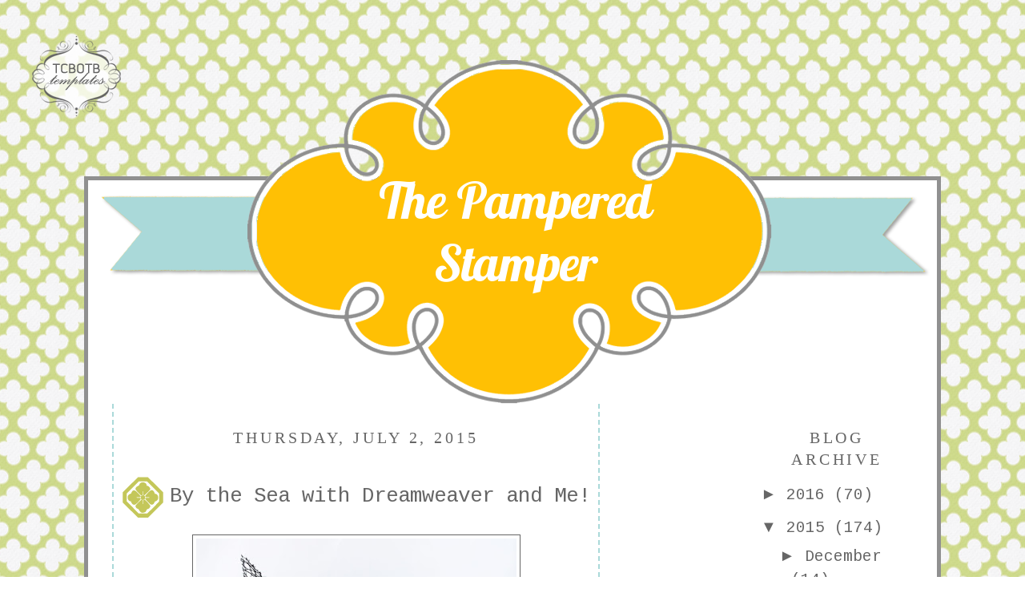

--- FILE ---
content_type: text/html; charset=UTF-8
request_url: https://1pamperedstamper.blogspot.com/2015/07/by-sea-with-dreamweaver-and-me.html?showComment=1435853829843
body_size: 17181
content:
<!DOCTYPE html>
<html dir='ltr' xmlns='http://www.w3.org/1999/xhtml' xmlns:b='http://www.google.com/2005/gml/b' xmlns:data='http://www.google.com/2005/gml/data' xmlns:expr='http://www.google.com/2005/gml/expr'>
<head>
<link href='https://www.blogger.com/static/v1/widgets/2944754296-widget_css_bundle.css' rel='stylesheet' type='text/css'/>
<meta content='text/html; charset=UTF-8' http-equiv='Content-Type'/>
<meta content='blogger' name='generator'/>
<link href='https://1pamperedstamper.blogspot.com/favicon.ico' rel='icon' type='image/x-icon'/>
<link href='http://1pamperedstamper.blogspot.com/2015/07/by-sea-with-dreamweaver-and-me.html' rel='canonical'/>
<link rel="alternate" type="application/atom+xml" title="The Pampered Stamper - Atom" href="https://1pamperedstamper.blogspot.com/feeds/posts/default" />
<link rel="alternate" type="application/rss+xml" title="The Pampered Stamper - RSS" href="https://1pamperedstamper.blogspot.com/feeds/posts/default?alt=rss" />
<link rel="service.post" type="application/atom+xml" title="The Pampered Stamper - Atom" href="https://www.blogger.com/feeds/2297105867958462277/posts/default" />

<link rel="alternate" type="application/atom+xml" title="The Pampered Stamper - Atom" href="https://1pamperedstamper.blogspot.com/feeds/2244065739027247072/comments/default" />
<!--Can't find substitution for tag [blog.ieCssRetrofitLinks]-->
<link href='https://blogger.googleusercontent.com/img/b/R29vZ2xl/AVvXsEhfNVAL5rFgjRoJoLZzu6JycXpG_Hey5wcNib8ZM8CWfu7aRsSLvsWR803YMyvGxCPknCW_JS8HU49aIZin4Pf1Ik40V9mpHUfNVDZpHa5GdesJi2y1eH0u8FcQhQmY7EDDClNp5bimnuaf/s400/DWZ_Humu+Card+72.jpg' rel='image_src'/>
<meta content='http://1pamperedstamper.blogspot.com/2015/07/by-sea-with-dreamweaver-and-me.html' property='og:url'/>
<meta content='By the Sea with Dreamweaver and Me!' property='og:title'/>
<meta content='         I&#39;m on vacation at this time, taking an Alaskan cruise, and sightseeing in Vancouver, Canada, as well. So, this will be a quickie! ...' property='og:description'/>
<meta content='https://blogger.googleusercontent.com/img/b/R29vZ2xl/AVvXsEhfNVAL5rFgjRoJoLZzu6JycXpG_Hey5wcNib8ZM8CWfu7aRsSLvsWR803YMyvGxCPknCW_JS8HU49aIZin4Pf1Ik40V9mpHUfNVDZpHa5GdesJi2y1eH0u8FcQhQmY7EDDClNp5bimnuaf/w1200-h630-p-k-no-nu/DWZ_Humu+Card+72.jpg' property='og:image'/>
<title>The Pampered Stamper: By the Sea with Dreamweaver and Me!</title>
<style type='text/css'>@font-face{font-family:'Cousine';font-style:normal;font-weight:400;font-display:swap;src:url(//fonts.gstatic.com/s/cousine/v29/d6lIkaiiRdih4SpP_SkvzBTu39hchw.woff2)format('woff2');unicode-range:U+0460-052F,U+1C80-1C8A,U+20B4,U+2DE0-2DFF,U+A640-A69F,U+FE2E-FE2F;}@font-face{font-family:'Cousine';font-style:normal;font-weight:400;font-display:swap;src:url(//fonts.gstatic.com/s/cousine/v29/d6lIkaiiRdih4SpP_SAvzBTu39hchw.woff2)format('woff2');unicode-range:U+0301,U+0400-045F,U+0490-0491,U+04B0-04B1,U+2116;}@font-face{font-family:'Cousine';font-style:normal;font-weight:400;font-display:swap;src:url(//fonts.gstatic.com/s/cousine/v29/d6lIkaiiRdih4SpP_SgvzBTu39hchw.woff2)format('woff2');unicode-range:U+1F00-1FFF;}@font-face{font-family:'Cousine';font-style:normal;font-weight:400;font-display:swap;src:url(//fonts.gstatic.com/s/cousine/v29/d6lIkaiiRdih4SpP_ScvzBTu39hchw.woff2)format('woff2');unicode-range:U+0370-0377,U+037A-037F,U+0384-038A,U+038C,U+038E-03A1,U+03A3-03FF;}@font-face{font-family:'Cousine';font-style:normal;font-weight:400;font-display:swap;src:url(//fonts.gstatic.com/s/cousine/v29/d6lIkaiiRdih4SpP_SYvzBTu39hchw.woff2)format('woff2');unicode-range:U+0307-0308,U+0590-05FF,U+200C-2010,U+20AA,U+25CC,U+FB1D-FB4F;}@font-face{font-family:'Cousine';font-style:normal;font-weight:400;font-display:swap;src:url(//fonts.gstatic.com/s/cousine/v29/d6lIkaiiRdih4SpP_SsvzBTu39hchw.woff2)format('woff2');unicode-range:U+0102-0103,U+0110-0111,U+0128-0129,U+0168-0169,U+01A0-01A1,U+01AF-01B0,U+0300-0301,U+0303-0304,U+0308-0309,U+0323,U+0329,U+1EA0-1EF9,U+20AB;}@font-face{font-family:'Cousine';font-style:normal;font-weight:400;font-display:swap;src:url(//fonts.gstatic.com/s/cousine/v29/d6lIkaiiRdih4SpP_SovzBTu39hchw.woff2)format('woff2');unicode-range:U+0100-02BA,U+02BD-02C5,U+02C7-02CC,U+02CE-02D7,U+02DD-02FF,U+0304,U+0308,U+0329,U+1D00-1DBF,U+1E00-1E9F,U+1EF2-1EFF,U+2020,U+20A0-20AB,U+20AD-20C0,U+2113,U+2C60-2C7F,U+A720-A7FF;}@font-face{font-family:'Cousine';font-style:normal;font-weight:400;font-display:swap;src:url(//fonts.gstatic.com/s/cousine/v29/d6lIkaiiRdih4SpP_SQvzBTu39g.woff2)format('woff2');unicode-range:U+0000-00FF,U+0131,U+0152-0153,U+02BB-02BC,U+02C6,U+02DA,U+02DC,U+0304,U+0308,U+0329,U+2000-206F,U+20AC,U+2122,U+2191,U+2193,U+2212,U+2215,U+FEFF,U+FFFD;}@font-face{font-family:'Lobster';font-style:normal;font-weight:400;font-display:swap;src:url(//fonts.gstatic.com/s/lobster/v32/neILzCirqoswsqX9zo-mM4MwWJXNqA.woff2)format('woff2');unicode-range:U+0460-052F,U+1C80-1C8A,U+20B4,U+2DE0-2DFF,U+A640-A69F,U+FE2E-FE2F;}@font-face{font-family:'Lobster';font-style:normal;font-weight:400;font-display:swap;src:url(//fonts.gstatic.com/s/lobster/v32/neILzCirqoswsqX9zoamM4MwWJXNqA.woff2)format('woff2');unicode-range:U+0301,U+0400-045F,U+0490-0491,U+04B0-04B1,U+2116;}@font-face{font-family:'Lobster';font-style:normal;font-weight:400;font-display:swap;src:url(//fonts.gstatic.com/s/lobster/v32/neILzCirqoswsqX9zo2mM4MwWJXNqA.woff2)format('woff2');unicode-range:U+0102-0103,U+0110-0111,U+0128-0129,U+0168-0169,U+01A0-01A1,U+01AF-01B0,U+0300-0301,U+0303-0304,U+0308-0309,U+0323,U+0329,U+1EA0-1EF9,U+20AB;}@font-face{font-family:'Lobster';font-style:normal;font-weight:400;font-display:swap;src:url(//fonts.gstatic.com/s/lobster/v32/neILzCirqoswsqX9zoymM4MwWJXNqA.woff2)format('woff2');unicode-range:U+0100-02BA,U+02BD-02C5,U+02C7-02CC,U+02CE-02D7,U+02DD-02FF,U+0304,U+0308,U+0329,U+1D00-1DBF,U+1E00-1E9F,U+1EF2-1EFF,U+2020,U+20A0-20AB,U+20AD-20C0,U+2113,U+2C60-2C7F,U+A720-A7FF;}@font-face{font-family:'Lobster';font-style:normal;font-weight:400;font-display:swap;src:url(//fonts.gstatic.com/s/lobster/v32/neILzCirqoswsqX9zoKmM4MwWJU.woff2)format('woff2');unicode-range:U+0000-00FF,U+0131,U+0152-0153,U+02BB-02BC,U+02C6,U+02DA,U+02DC,U+0304,U+0308,U+0329,U+2000-206F,U+20AC,U+2122,U+2191,U+2193,U+2212,U+2215,U+FEFF,U+FFFD;}</style>
<style id='page-skin-1' type='text/css'><!--
/*
-----------------------------------------------
Blogger Template Style
Designer: Tenille
Site: thecutestblogontheblock.com
----------------------------------------------- */
/* Variable definitions
====================
<Variable name="bgcolor" description="Page Background Color"
type="color" default="#fff">
<Variable name="textcolor" description="Text Color"
type="color" default="#333">
<Variable name="linkcolor" description="Link Color"
type="color" default="#58a">
<Variable name="pagetitlecolor" description="Blog Title Color"
type="color" default="#666">
<Variable name="descriptioncolor" description="Blog Description Color"
type="color" default="#999">
<Variable name="titlecolor" description="Post Title Color"
type="color" default="#c60">
<Variable name="bordercolor" description="Border Color"
type="color" default="#ccc">
<Variable name="sidebarcolor" description="Sidebar Title Color"
type="color" default="#999">
<Variable name="sidebartextcolor" description="Sidebar Text Color"
type="color" default="#666">
<Variable name="visitedlinkcolor" description="Visited Link Color"
type="color" default="#999">
<Variable name="bodyfont" description="Text Font"
type="font" default="normal normal 100% Georgia, Serif">
<Variable name="headerfont" description="Sidebar Title Font"
type="font"
default="normal normal 78% 'Trebuchet MS',Trebuchet,Arial,Verdana,Sans-serif">
<Variable name="pagetitlefont" description="Blog Title Font"
type="font"
default="normal normal 200% Georgia, Serif">
<Variable name="descriptionfont" description="Blog Description Font"
type="font"
default="normal normal 78% 'Trebuchet MS', Trebuchet, Arial, Verdana, Sans-serif">
<Variable name="postfooterfont" description="Post Footer Font"
type="font"
default="normal normal 78% 'Trebuchet MS', Trebuchet, Arial, Verdana, Sans-serif">
<Variable name="startSide" description="Side where text starts in blog language"
type="automatic" default="left">
<Variable name="endSide" description="Side where text ends in blog language"
type="automatic" default="right">
*/
/* Use this with templates/template-twocol.html */
body {
background:#ffffff;
background-image: url(https://lh3.googleusercontent.com/blogger_img_proxy/AEn0k_uWeRtf7ffWoeu9GTEamP0-8fc6jlljeeD8nEpJt84TS2DNAth8TPG5lwbZEtcsTK4CnxA-A_i1A3ceNuoVWyP6g8HuyXxZ3yg-YUWrmPNpS0YRp-Kb_dLOhpUqQEMq4nXs4pPqQ21j7-WL_-jSWjQ0zN1u7aju0Q=s0-d);background-position: center; background-repeat:repeat; background-attachment: fixed;
margin:0;
color:#666666;
font:x-small Georgia Serif;
font-size/* */:/**/small;
font-size: /**/small;
text-align: center;
}
a:link {
color:#666666;
text-decoration:none;
}
a:visited {
color:#666666;
text-decoration:none;
}
a:hover {
color:#666666;
text-decoration:underline;
}
a img {
border-width:0;
}
/* Header
-----------------------------------------------
*/
#header-wrapper {
background-image:url(https://lh3.googleusercontent.com/blogger_img_proxy/AEn0k_sR4B8hBCJDrXwdLEeMU2cH914UyexRESjUTyW9q4ZFlE6wnrtrNLQxYcTyLnh2Z6--EJ_2tPqIF7pQ3mActPqMumUfX4YZTPfLnsM-EG99dRD1vzNnT4cdOtPTfarDqYvDQ0AwhIRsZ8VE_YYOlhclHn96-o4pJS_bCQ=s0-d);background-position: top center; background-repeat:no-repeat;
width: 1060px;
height:429px;
margin-left:-27px;
margin-top:-180px;
border-bottom: 0px solid #fdd9aa;
}
#header-inner {
background-position: center;
margin-left: auto;
margin-right: auto;
}
#header {
margin: 0px;
border: 0px ridge #666666;
text-align: center;
color:#ffffff;
}
#header h1 {
margin-left:280px;
margin-right:280px;
margin-top:0px;
margin-bottom:0px;
padding-top:136px;
padding-left:0px;
padding-right:0px;
line-height:5px;
text-transform:normal;
letter-spacing:-1px;
font: normal normal 320% Lobster;
text-align:center:
color: #ffffff;
}
#header a {
color:#ffffff;
text-decoration:none;
}
#header a:hover {
color:#ffffff;
}
#header .description {
margin-left:280px;
margin-right:280px;
margin-top:1px;
margin-bottom:0px;
padding-top:0px;
padding-left:0px;
padding-right:0px;
text-transform:none;
letter-spacing:.2em;
line-height: 1.4em;
font: normal normal 180% Lobster;
color: #ffffff;
text-align:center;
}
#header img {
margin-left: auto;
margin-right: auto;
}
/* Outer-Wrapper
----------------------------------------------- */
#outer-wrapper {
border:5px solid #909090;
background-color: #ffffff;
width: 1000px;
margin:auto; 50px;
margin-top:220px;
padding:30px;
text-align: center;
font: normal normal 150% Cousine;
}
#new-sidebar-wrapper {
width: 190px;
float: left;
word-wrap: break-word; /* fix for long text breaking sidebar float in IE */
overflow: hidden;      /* fix for long non-text content breaking IE sidebar float */
}
#main-wrapper {
width: 605px;
border-left: 2px dashed #AAD9D9;
border-right: 2px dashed #AAD9D9;
float: left;
word-wrap: break-word; /* fix for long text breaking sidebar float in IE */
overflow: hidden;     /* fix for long non-text content breaking IE sidebar float */
}
#sidebar-wrapper {
width: 190px;
float: right;
word-wrap: break-word; /* fix for long text breaking sidebar float in IE */
overflow: hidden;      /* fix for long non-text content breaking IE sidebar float */
}
/* Headings
----------------------------------------------- */
h2 {
margin:1.5em 0 .75em;
font:normal normal 100% Georgia, Utopia, 'Palatino Linotype', Palatino, serif;
line-height: 1.4em;
text-transform:uppercase;
letter-spacing:.2em;
color:#666666;
}
/* Posts
-----------------------------------------------
*/
h2.date-header {
margin:1.5em 0 .5em;
}
.post {
margin:.5em 0 1.5em;
border-bottom:0px dotted #666666;
padding-bottom:1.5em;
}
.post h3 {
background-image:url(https://lh3.googleusercontent.com/blogger_img_proxy/AEn0k_u_jTPI6tO9qkXW4ku1UX1AljMSteNcu8m9vR3YQexfvvrsJ5Rp7ejxZhkGiFj3UQOX_aC-PKnm7ef0jq_v3MX93qcZEbYOs4yQrB0QTU8_A5eFoJcJr2-oYGeOUa3jHWisV4VZcMLpszwhTn1Mzkhjl7qLY9Rqd1kiEnY3cvM=s0-d);background-repeat:no-repeat; background-position:bottom left;
color:#666666;
margin-bottom:-10px;
padding:20px 0px 15px 70px;
height:25px;
text-align:left;
font-size:26px;
text-transform:none;
font-weight:normal;
line-height:26px;
letter-spacing:-1px;
border-bottom:0px solid #bc5b08;
}
.post h3 a, .post h3 a:visited, .post h3 strong {
display:block;
text-decoration:none;
color:#666666;
font-weight:normal;
}
.post h3 strong, .post h3 a:hover {
color:#666666;
}
.post-body {
margin:0 0 .75em;
line-height:1.6em;
}
.post-body blockquote {
line-height:1.3em;
}
.post-footer {
background-image:url(https://lh3.googleusercontent.com/blogger_img_proxy/AEn0k_vTfFAwYrzJo3GekfyKHnuI87NAB6irjM7PnnLitc46-prrB548LX3zocn_KA9WBLk0OxNv-pzvLArssyoLjHQVPYLW1wGI9zStTKpaQ4bZiJVpOVqEqJ_SD3DxYKfLUyEui1PG-gDzb6QEQQM-2zW6wCxXDytQ7wRB_uI=s0-d);background-repeat:no-repeat; background-position:center center;
height:210px;
color:#666666;
text-transform:none;
text-align:right;
letter-spacing:0px;
font-size: 12px;
line-height: 16px;
padding:10px;
border-bottom:0px solid #95d4e3;
}
.comment-link {
margin-left:.6em;
}
.post img, table.tr-caption-container {
padding:4px;
border:1px solid #666666;
}
.tr-caption-container img {
border: none;
padding: 0;
}
.post blockquote {
margin:1em 20px;
}
.post blockquote p {
margin:.75em 0;
}
/* Comments
----------------------------------------------- */
#comments h4 {
margin:1em 0;
font-weight: bold;
line-height: 1.4em;
text-transform:uppercase;
letter-spacing:.2em;
color: #666666;
}
#comments-block {
margin:1em 0 1.5em;
line-height:1.6em;
}
#comments-block .comment-author {
margin:.5em 0;
}
#comments-block .comment-body {
margin:.25em 0 0;
}
#comments-block .comment-footer {
margin:-.25em 0 2em;
line-height: 1.4em;
text-transform:uppercase;
letter-spacing:.1em;
}
#comments-block .comment-body p {
margin:0 0 .75em;
}
.deleted-comment {
font-style:italic;
color:gray;
}
#blog-pager-newer-link {
float: left;
}
#blog-pager-older-link {
float: right;
}
#blog-pager {
text-align: center;
}
.feed-links {
clear: both;
line-height: 2.5em;
}
/* Sidebar Content
----------------------------------------------- */
.sidebar {
color: #666666;
text-align: center;
line-height: 1.5em;
}
.sidebar ul {
list-style:none;
margin:0 0 0;
padding:0 0 0;
}
.sidebar li {
margin:0;
padding-top:0;
padding-right:0;
padding-bottom:.25em;
padding-left:15px;
text-indent:-15px;
line-height:1.5em;
}
.sidebar .widget, .main .widget {
border-bottom:0px dotted #666666;
margin:0 0 1.5em;
padding:0 0 1.5em;
}
.main .Blog {
border-bottom-width: 0;
}
/* Profile
----------------------------------------------- */
.profile-img {
float: left;
margin-top: 0;
margin-right: 5px;
margin-bottom: 5px;
margin-left: 0;
padding: 4px;
border: 1px solid #666666;
}
.profile-data {
margin:0;
text-transform:uppercase;
letter-spacing:.1em;
font: normal normal 78% Georgia, Utopia, 'Palatino Linotype', Palatino, serif;
color: #666666;
font-weight: bold;
line-height: 1.6em;
}
.profile-datablock {
margin:.5em 0 .5em;
}
.profile-textblock {
margin: 0.5em 0;
line-height: 1.6em;
}
.profile-link {
font: normal normal 78% Georgia, Utopia, 'Palatino Linotype', Palatino, serif;
text-transform: uppercase;
letter-spacing: .1em;
}
/* Footer
----------------------------------------------- */
#footer {
width:660px;
clear:both;
margin:0 auto;
padding-top:15px;
line-height: 1.6em;
text-transform:uppercase;
letter-spacing:.1em;
text-align: center;
}

--></style>
<link href='https://www.blogger.com/dyn-css/authorization.css?targetBlogID=2297105867958462277&amp;zx=941bcf21-788e-427e-bbe9-064409086b49' media='none' onload='if(media!=&#39;all&#39;)media=&#39;all&#39;' rel='stylesheet'/><noscript><link href='https://www.blogger.com/dyn-css/authorization.css?targetBlogID=2297105867958462277&amp;zx=941bcf21-788e-427e-bbe9-064409086b49' rel='stylesheet'/></noscript>
<meta name='google-adsense-platform-account' content='ca-host-pub-1556223355139109'/>
<meta name='google-adsense-platform-domain' content='blogspot.com'/>

</head>
<body>
<style type='text/css'>
</style>
<div id='tag' style='position:absolute; left:20px; top:45px; z-index:50; width:150px; height:20px;'>
<a href='http://www.thecutestblogontheblock.com/' target='_blank'>
<img border="0" src="https://lh3.googleusercontent.com/blogger_img_proxy/AEn0k_tIjzoWwbtkbYEvyJhzu2YnY6u4Z_yNaPZwOor7POGu-JDrPtY_mc25lX4ZDlPa2_IYNp5siZ-I5lpeoP1RyKgE1qP05hsL9kHeVeZgD3MeDB_nzi7dzFAaX6yu-nfsdhUBWQ=s0-d">
</a></div>
<div id='outer-wrapper'><div id='wrap2'>
<!-- skip links for text browsers -->
<span id='skiplinks' style='display:none;'>
<a href='#main'>skip to main </a> |
      <a href='#sidebar'>skip to sidebar</a>
</span>
<div id='header-wrapper'>
<div class='header section' id='header'><div class='widget Header' data-version='1' id='Header1'>
<div id='header-inner'>
<div class='titlewrapper'>
<h1 class='title'>
<a href='https://1pamperedstamper.blogspot.com/'>
The Pampered Stamper
</a>
</h1>
</div>
<div class='descriptionwrapper'>
<p class='description'><span>
</span></p>
</div>
</div>
</div></div>
</div>
<div id='content-wrapper'>
<div id='crosscol-wrapper' style='text-align:center'>
<div class='crosscol no-items section' id='crosscol'></div>
</div>
<div id='new-sidebar-wrapper'>
<div class='new-sidebar no-items section' id='new-sidebar'>
</div>
</div>
<div id='main-wrapper'>
<div class='main section' id='main'><div class='widget Blog' data-version='1' id='Blog1'>
<div class='blog-posts hfeed'>

          <div class="date-outer">
        
<h2 class='date-header'><span>Thursday, July 2, 2015</span></h2>

          <div class="date-posts">
        
<div class='post-outer'>
<div class='post hentry uncustomized-post-template' itemprop='blogPost' itemscope='itemscope' itemtype='http://schema.org/BlogPosting'>
<meta content='https://blogger.googleusercontent.com/img/b/R29vZ2xl/AVvXsEhfNVAL5rFgjRoJoLZzu6JycXpG_Hey5wcNib8ZM8CWfu7aRsSLvsWR803YMyvGxCPknCW_JS8HU49aIZin4Pf1Ik40V9mpHUfNVDZpHa5GdesJi2y1eH0u8FcQhQmY7EDDClNp5bimnuaf/s400/DWZ_Humu+Card+72.jpg' itemprop='image_url'/>
<meta content='2297105867958462277' itemprop='blogId'/>
<meta content='2244065739027247072' itemprop='postId'/>
<a name='2244065739027247072'></a>
<h3 class='post-title entry-title' itemprop='name'>
By the Sea with Dreamweaver and Me!
</h3>
<div class='post-header'>
<div class='post-header-line-1'></div>
</div>
<div class='post-body entry-content' id='post-body-2244065739027247072' itemprop='description articleBody'>
<div dir="ltr" style="text-align: left;" trbidi="on">
<div class="separator" style="clear: both; text-align: center;">
</div>
<br />
<div class="separator" style="clear: both; text-align: center;">
</div>
<div class="separator" style="clear: both; text-align: center;">
<a href="https://blogger.googleusercontent.com/img/b/R29vZ2xl/AVvXsEhfNVAL5rFgjRoJoLZzu6JycXpG_Hey5wcNib8ZM8CWfu7aRsSLvsWR803YMyvGxCPknCW_JS8HU49aIZin4Pf1Ik40V9mpHUfNVDZpHa5GdesJi2y1eH0u8FcQhQmY7EDDClNp5bimnuaf/s1600/DWZ_Humu+Card+72.jpg" imageanchor="1" style="margin-left: 1em; margin-right: 1em;"><img border="0" height="351" src="https://blogger.googleusercontent.com/img/b/R29vZ2xl/AVvXsEhfNVAL5rFgjRoJoLZzu6JycXpG_Hey5wcNib8ZM8CWfu7aRsSLvsWR803YMyvGxCPknCW_JS8HU49aIZin4Pf1Ik40V9mpHUfNVDZpHa5GdesJi2y1eH0u8FcQhQmY7EDDClNp5bimnuaf/s400/DWZ_Humu+Card+72.jpg" width="400" /></a></div>
<br />
<a href="https://blogger.googleusercontent.com/img/b/R29vZ2xl/AVvXsEgJ8IQ6JCmE2eSIIMEIzSGLRrbXRLlJylwgWzPcvbKfUByTWVr-z2DaIigkpgpPjF54ISddKYLN_dLyU-BOSQp-KwRbeRzO_Yq7vhlDfMrw_1cETPlo7dIY-58J8cP2LBtl4qNnYbvcGWgO/s1600/DWZ_Humucu.jpg" imageanchor="1" style="clear: left; float: left; margin-bottom: 1em; margin-right: 1em;"><img border="0" height="123" src="https://blogger.googleusercontent.com/img/b/R29vZ2xl/AVvXsEgJ8IQ6JCmE2eSIIMEIzSGLRrbXRLlJylwgWzPcvbKfUByTWVr-z2DaIigkpgpPjF54ISddKYLN_dLyU-BOSQp-KwRbeRzO_Yq7vhlDfMrw_1cETPlo7dIY-58J8cP2LBtl4qNnYbvcGWgO/s200/DWZ_Humucu.jpg" width="200" /></a>I'm on vacation at this time, taking an Alaskan cruise, and sightseeing in Vancouver, Canada, as well. So, this will be a quickie! My card today features the <a href="http://www.stencilwithstyle.com/stenpurchase/LL%20Stencils/pages/page_33.html"><b>Humu Fish stencil</b></a> from Dreamweaver, stentangled and colored in aqua. The background is the <a href="http://www.stencilwithstyle.com/stenpurchase/LJ%20Stencils/pages/page_78.html"><b>Mosaic Swirls</b></a>, paste-embossed in <a href="http://www.stampendous.com/products-page/paste-dreamweaver-stencil/"><b>Matte Black</b></a>. Across the center is one of my favorite <a href="http://www.mayarts.com/"><b>May Arts</b></a> products, the web/mesh ribbon.<br />
<br />
<div class="separator" style="clear: both; text-align: center;">
<a href="https://blogger.googleusercontent.com/img/b/R29vZ2xl/AVvXsEjxJbCQw4AedmZzB0yKj_579E9ToHfnjvpjjiEDJy1ZxeSrKV4qreM212tDxy62R53LBjg-c-WSJCC_tm7Z5uqnn-F-ucg_WTbTdgZJPjt20G0rMpP4yHoJbUVWzuwgoUjJxKo7BPvgfUAi/s1600/DWZ_Humufront+72.jpg" imageanchor="1" style="margin-left: 1em; margin-right: 1em;"><img border="0" height="298" src="https://blogger.googleusercontent.com/img/b/R29vZ2xl/AVvXsEjxJbCQw4AedmZzB0yKj_579E9ToHfnjvpjjiEDJy1ZxeSrKV4qreM212tDxy62R53LBjg-c-WSJCC_tm7Z5uqnn-F-ucg_WTbTdgZJPjt20G0rMpP4yHoJbUVWzuwgoUjJxKo7BPvgfUAi/s400/DWZ_Humufront+72.jpg" width="400" /></a></div>
<div class="separator" style="clear: both; text-align: center;">
</div>
Here are links to those playing for Dreamweaver Thursday:<br />
<br />
<div class="yiv8865781785" id="yiv8865781785yui_3_16_0_1_1434516585685_7309">
<div class="yiv8865781785" id="yiv8865781785yui_3_16_0_1_1434516585685_7308" style="text-align: center;">
<span style="font-family: Georgia,&quot;Times New Roman&quot;,serif;"><span style="font-size: small;"><b class="yiv8865781785" id="yiv8865781785yui_3_16_0_1_1434516585685_7310"><a href="http://wp.me/psmPc-3Df" id="yui_3_16_0_1_1434516585685_18953" rel="nofollow" target="_blank">Stampendous Blog</a> </b></span></span></div>
</div>
<div class="yiv8865781785" id="yiv8865781785yui_3_16_0_1_1434516585685_7315" style="text-align: center;">
<div class="yiv8865781785" id="yiv8865781785yui_3_16_0_1_1434516585685_7314">
<span style="font-family: Georgia,&quot;Times New Roman&quot;,serif;"><span style="font-size: small;"><a class="yiv8865781785" href="http://alisonsrandomthoughts.blogspot.com/2015/06/go-wild-with-dreamweaver.html" id="yiv8865781785yui_3_16_0_1_1434516585685_7313" rel="nofollow" target="_blank"><b class="yiv8865781785" id="yiv8865781785yui_3_16_0_1_1434516585685_7312">Alison Heikkila </b></a></span></span></div>
</div>
<div class="yiv8865781785" id="yiv8865781785yui_3_16_0_1_1434516585685_7319" style="text-align: center;">
<div class="yiv8865781785" id="yiv8865781785yui_3_16_0_1_1434516585685_7318">
<span style="font-family: Georgia,&quot;Times New Roman&quot;,serif;"><span style="font-size: small;"><a class="yiv8865781785" href="http://ink-positive.blogspot.com/2015/06/its-irrelephant.html" id="yiv8865781785yui_3_16_0_1_1434516585685_7317" rel="nofollow" target="_blank"><b class="yiv8865781785" id="yiv8865781785yui_3_16_0_1_1434516585685_7316">Lea Kimmel</b></a></span></span></div>
</div>
<div class="yiv8865781785" id="yiv8865781785yui_3_16_0_1_1434516585685_7593" style="text-align: center;">
<div class="yiv8865781785" id="yiv8865781785yui_3_16_0_1_1434516585685_7592">
<span style="font-family: Georgia,&quot;Times New Roman&quot;,serif;"><span style="font-size: small;"><a class="yiv8865781785" href="http://www.lynspaperpetunia.com/home/stampendousdreamweaver-lets-go-wild-day-4" rel="nofollow" target="_blank"><b class="yiv8865781785">Lyn Bernatovich</b></a></span></span></div>
</div>
<div class="yiv8865781785" id="yiv8865781785yui_3_16_0_1_1434516585685_7323" style="text-align: center;">
<div class="yiv8865781785" id="yiv8865781785yui_3_16_0_1_1434516585685_7322">
<span style="font-family: Georgia,&quot;Times New Roman&quot;,serif;"><span style="font-size: small;"><b class="yiv8865781785" id="yiv8865781785yui_3_16_0_1_1434516585685_7321"><a class="yiv8865781785" href="http://1pamperedstamper.blogspot.com/2015/06/dreamweaver-thursday-wild-and-wonderful.html" id="yiv8865781785yui_3_16_0_1_1434516585685_7320" rel="nofollow" target="_blank">Pam Hornschu </a></b></span></span></div>
</div>
<div class="yiv8865781785" id="yui_3_16_0_1_1434516585685_18959" style="text-align: center;">
<div class="yiv8865781785" id="yui_3_16_0_1_1434516585685_18958">
<span style="font-family: Georgia,&quot;Times New Roman&quot;,serif;"><span style="font-size: small;"><a class="yiv8865781785" href="http://rememberinglifesmoments.blogspot.com/2015/06/getting-wild.html" rel="nofollow" target="_blank"><b class="yiv8865781785">Laura Drahozal</b></a></span></span></div>
</div>
<div class="yiv8865781785" id="yiv8865781785yui_3_16_0_1_1434516585685_7591" style="text-align: center;">
<div class="yiv8865781785" id="yiv8865781785yui_3_16_0_1_1434516585685_7590">
<span style="font-family: Georgia,&quot;Times New Roman&quot;,serif;"><span style="font-size: small;"><a class="yiv8865781785" href="http://artfullyarticulate.blogspot.com/2015/06/dreamweaver-gone-wild.html" rel="nofollow" target="_blank"><b class="yiv8865781785">Louise Healy</b></a></span></span></div>
</div>
<div align="center" dir="ltr" id="yiv8865781785yui_3_16_0_1_1434516585685_7324">
<span style="font-family: Georgia,&quot;Times New Roman&quot;,serif;"><span style="font-size: small;"><a class="yiv8865781785" href="http://stampingandscrapingincalifornia.blogspot.com/2015/06/put-your-best-hoof-forward.html" id="yiv8865781785yui_3_16_0_1_1434516585685_7648" rel="nofollow" target="_blank"><b class="yiv8865781785" id="yiv8865781785yui_3_16_0_1_1434516585685_7647">Kristine Reynolds</b></a></span></span></div>
<br />
<br />
For more Stampendous and May Arts and By the Sea fun, visit the <a href="http://www.stampendousblog.wordpress.com/"><b>Stampendous blog</b></a>:</div>
<div style='clear: both;'></div>
</div>
<div class='post-footer'>
<div class='post-footer-line post-footer-line-1'>
<span class='post-author vcard'>
</span>
<span class='post-timestamp'>
at
<meta content='http://1pamperedstamper.blogspot.com/2015/07/by-sea-with-dreamweaver-and-me.html' itemprop='url'/>
<a class='timestamp-link' href='https://1pamperedstamper.blogspot.com/2015/07/by-sea-with-dreamweaver-and-me.html' rel='bookmark' title='permanent link'><abbr class='published' itemprop='datePublished' title='2015-07-02T01:00:00-07:00'>July 02, 2015</abbr></a>
</span>
<span class='post-comment-link'>
</span>
<span class='post-icons'>
<span class='item-action'>
<a href='https://www.blogger.com/email-post/2297105867958462277/2244065739027247072' title='Email Post'>
<img alt='' class='icon-action' height='13' src='https://resources.blogblog.com/img/icon18_email.gif' width='18'/>
</a>
</span>
<span class='item-control blog-admin pid-626355937'>
<a href='https://www.blogger.com/post-edit.g?blogID=2297105867958462277&postID=2244065739027247072&from=pencil' title='Edit Post'>
<img alt='' class='icon-action' height='18' src='https://resources.blogblog.com/img/icon18_edit_allbkg.gif' width='18'/>
</a>
</span>
</span>
<div class='post-share-buttons goog-inline-block'>
<a class='goog-inline-block share-button sb-email' href='https://www.blogger.com/share-post.g?blogID=2297105867958462277&postID=2244065739027247072&target=email' target='_blank' title='Email This'><span class='share-button-link-text'>Email This</span></a><a class='goog-inline-block share-button sb-blog' href='https://www.blogger.com/share-post.g?blogID=2297105867958462277&postID=2244065739027247072&target=blog' onclick='window.open(this.href, "_blank", "height=270,width=475"); return false;' target='_blank' title='BlogThis!'><span class='share-button-link-text'>BlogThis!</span></a><a class='goog-inline-block share-button sb-twitter' href='https://www.blogger.com/share-post.g?blogID=2297105867958462277&postID=2244065739027247072&target=twitter' target='_blank' title='Share to X'><span class='share-button-link-text'>Share to X</span></a><a class='goog-inline-block share-button sb-facebook' href='https://www.blogger.com/share-post.g?blogID=2297105867958462277&postID=2244065739027247072&target=facebook' onclick='window.open(this.href, "_blank", "height=430,width=640"); return false;' target='_blank' title='Share to Facebook'><span class='share-button-link-text'>Share to Facebook</span></a><a class='goog-inline-block share-button sb-pinterest' href='https://www.blogger.com/share-post.g?blogID=2297105867958462277&postID=2244065739027247072&target=pinterest' target='_blank' title='Share to Pinterest'><span class='share-button-link-text'>Share to Pinterest</span></a>
</div>
</div>
<div class='post-footer-line post-footer-line-2'>
<span class='post-labels'>
Labels:
<a href='https://1pamperedstamper.blogspot.com/search/label/%23cre8time' rel='tag'>#cre8time</a>,
<a href='https://1pamperedstamper.blogspot.com/search/label/%23DWStencils' rel='tag'>#DWStencils</a>,
<a href='https://1pamperedstamper.blogspot.com/search/label/%23Stampendous' rel='tag'>#Stampendous</a>,
<a href='https://1pamperedstamper.blogspot.com/search/label/Dreamweaver' rel='tag'>Dreamweaver</a>,
<a href='https://1pamperedstamper.blogspot.com/search/label/May%20Arts' rel='tag'>May Arts</a>,
<a href='https://1pamperedstamper.blogspot.com/search/label/Stampendous' rel='tag'>Stampendous</a>,
<a href='https://1pamperedstamper.blogspot.com/search/label/Zentangle' rel='tag'>Zentangle</a>
</span>
</div>
<div class='post-footer-line post-footer-line-3'>
<span class='post-location'>
</span>
</div>
</div>
</div>
<div class='comments' id='comments'>
<a name='comments'></a>
<h4>29 comments:</h4>
<div id='Blog1_comments-block-wrapper'>
<dl class='avatar-comment-indent' id='comments-block'>
<dt class='comment-author ' id='c2118423082091233464'>
<a name='c2118423082091233464'></a>
<div class="avatar-image-container avatar-stock"><span dir="ltr"><a href="https://www.blogger.com/profile/05552870573747966708" target="" rel="nofollow" onclick="" class="avatar-hovercard" id="av-2118423082091233464-05552870573747966708"><img src="//www.blogger.com/img/blogger_logo_round_35.png" width="35" height="35" alt="" title="Paper Therapy Ponderings">

</a></span></div>
<a href='https://www.blogger.com/profile/05552870573747966708' rel='nofollow'>Paper Therapy Ponderings</a>
said...
</dt>
<dd class='comment-body' id='Blog1_cmt-2118423082091233464'>
<p>
beautiful - such a wonderful contrast of colors<br />thanks for sharing<br /><br />Barb Housner
</p>
</dd>
<dd class='comment-footer'>
<span class='comment-timestamp'>
<a href='https://1pamperedstamper.blogspot.com/2015/07/by-sea-with-dreamweaver-and-me.html?showComment=1435832824984#c2118423082091233464' title='comment permalink'>
July 2, 2015 at 3:27&#8239;AM
</a>
<span class='item-control blog-admin pid-477152386'>
<a class='comment-delete' href='https://www.blogger.com/comment/delete/2297105867958462277/2118423082091233464' title='Delete Comment'>
<img src='https://resources.blogblog.com/img/icon_delete13.gif'/>
</a>
</span>
</span>
</dd>
<dt class='comment-author ' id='c346441448858808662'>
<a name='c346441448858808662'></a>
<div class="avatar-image-container avatar-stock"><span dir="ltr"><a href="https://www.blogger.com/profile/03451014367591104605" target="" rel="nofollow" onclick="" class="avatar-hovercard" id="av-346441448858808662-03451014367591104605"><img src="//www.blogger.com/img/blogger_logo_round_35.png" width="35" height="35" alt="" title="Lyn Bernatovich">

</a></span></div>
<a href='https://www.blogger.com/profile/03451014367591104605' rel='nofollow'>Lyn Bernatovich</a>
said...
</dt>
<dd class='comment-body' id='Blog1_cmt-346441448858808662'>
<p>
Love the colors of teal and black.  Beautiful card Pam!
</p>
</dd>
<dd class='comment-footer'>
<span class='comment-timestamp'>
<a href='https://1pamperedstamper.blogspot.com/2015/07/by-sea-with-dreamweaver-and-me.html?showComment=1435838289370#c346441448858808662' title='comment permalink'>
July 2, 2015 at 4:58&#8239;AM
</a>
<span class='item-control blog-admin pid-26789667'>
<a class='comment-delete' href='https://www.blogger.com/comment/delete/2297105867958462277/346441448858808662' title='Delete Comment'>
<img src='https://resources.blogblog.com/img/icon_delete13.gif'/>
</a>
</span>
</span>
</dd>
<dt class='comment-author ' id='c582406042878740654'>
<a name='c582406042878740654'></a>
<div class="avatar-image-container avatar-stock"><span dir="ltr"><a href="https://www.blogger.com/profile/16761811061507274396" target="" rel="nofollow" onclick="" class="avatar-hovercard" id="av-582406042878740654-16761811061507274396"><img src="//www.blogger.com/img/blogger_logo_round_35.png" width="35" height="35" alt="" title="Dee">

</a></span></div>
<a href='https://www.blogger.com/profile/16761811061507274396' rel='nofollow'>Dee</a>
said...
</dt>
<dd class='comment-body' id='Blog1_cmt-582406042878740654'>
<p>
Love the fish with used with theswirl background and mesh ribbon!
</p>
</dd>
<dd class='comment-footer'>
<span class='comment-timestamp'>
<a href='https://1pamperedstamper.blogspot.com/2015/07/by-sea-with-dreamweaver-and-me.html?showComment=1435839155648#c582406042878740654' title='comment permalink'>
July 2, 2015 at 5:12&#8239;AM
</a>
<span class='item-control blog-admin pid-837009241'>
<a class='comment-delete' href='https://www.blogger.com/comment/delete/2297105867958462277/582406042878740654' title='Delete Comment'>
<img src='https://resources.blogblog.com/img/icon_delete13.gif'/>
</a>
</span>
</span>
</dd>
<dt class='comment-author ' id='c8860636341736705631'>
<a name='c8860636341736705631'></a>
<div class="avatar-image-container avatar-stock"><span dir="ltr"><a href="https://www.blogger.com/profile/07123715465733268433" target="" rel="nofollow" onclick="" class="avatar-hovercard" id="av-8860636341736705631-07123715465733268433"><img src="//www.blogger.com/img/blogger_logo_round_35.png" width="35" height="35" alt="" title="Peg Klitch">

</a></span></div>
<a href='https://www.blogger.com/profile/07123715465733268433' rel='nofollow'>Peg Klitch</a>
said...
</dt>
<dd class='comment-body' id='Blog1_cmt-8860636341736705631'>
<p>
This is an outstanding piece of art!  Wow!  So much to look at.  Peg in Michigan<br />
</p>
</dd>
<dd class='comment-footer'>
<span class='comment-timestamp'>
<a href='https://1pamperedstamper.blogspot.com/2015/07/by-sea-with-dreamweaver-and-me.html?showComment=1435840319075#c8860636341736705631' title='comment permalink'>
July 2, 2015 at 5:31&#8239;AM
</a>
<span class='item-control blog-admin pid-381621398'>
<a class='comment-delete' href='https://www.blogger.com/comment/delete/2297105867958462277/8860636341736705631' title='Delete Comment'>
<img src='https://resources.blogblog.com/img/icon_delete13.gif'/>
</a>
</span>
</span>
</dd>
<dt class='comment-author ' id='c5498954421377779092'>
<a name='c5498954421377779092'></a>
<div class="avatar-image-container avatar-stock"><span dir="ltr"><a href="https://www.blogger.com/profile/07123715465733268433" target="" rel="nofollow" onclick="" class="avatar-hovercard" id="av-5498954421377779092-07123715465733268433"><img src="//www.blogger.com/img/blogger_logo_round_35.png" width="35" height="35" alt="" title="Peg Klitch">

</a></span></div>
<a href='https://www.blogger.com/profile/07123715465733268433' rel='nofollow'>Peg Klitch</a>
said...
</dt>
<dd class='comment-body' id='Blog1_cmt-5498954421377779092'>
<p>
Love the colors and design of the fish.  What a great look!  Peg in Michigan 
</p>
</dd>
<dd class='comment-footer'>
<span class='comment-timestamp'>
<a href='https://1pamperedstamper.blogspot.com/2015/07/by-sea-with-dreamweaver-and-me.html?showComment=1435840997318#c5498954421377779092' title='comment permalink'>
July 2, 2015 at 5:43&#8239;AM
</a>
<span class='item-control blog-admin pid-381621398'>
<a class='comment-delete' href='https://www.blogger.com/comment/delete/2297105867958462277/5498954421377779092' title='Delete Comment'>
<img src='https://resources.blogblog.com/img/icon_delete13.gif'/>
</a>
</span>
</span>
</dd>
<dt class='comment-author ' id='c3583047075390767606'>
<a name='c3583047075390767606'></a>
<div class="avatar-image-container vcard"><span dir="ltr"><a href="https://www.blogger.com/profile/01703706956732675770" target="" rel="nofollow" onclick="" class="avatar-hovercard" id="av-3583047075390767606-01703706956732675770"><img src="https://resources.blogblog.com/img/blank.gif" width="35" height="35" class="delayLoad" style="display: none;" longdesc="//blogger.googleusercontent.com/img/b/R29vZ2xl/AVvXsEggrTgHjsMJnBjsOSF92bxPfqagWDINXAVQ6WPgleZnBBenjKkJBZl4pS7UwSptDcmTwbiNZN7sIOPHxAFJl81UuBJU81bC195GUe44yo_pn-jLF15l2rLKoWnky3YVwA/s45-c/*" alt="" title="Bunny">

<noscript><img src="//blogger.googleusercontent.com/img/b/R29vZ2xl/AVvXsEggrTgHjsMJnBjsOSF92bxPfqagWDINXAVQ6WPgleZnBBenjKkJBZl4pS7UwSptDcmTwbiNZN7sIOPHxAFJl81UuBJU81bC195GUe44yo_pn-jLF15l2rLKoWnky3YVwA/s45-c/*" width="35" height="35" class="photo" alt=""></noscript></a></span></div>
<a href='https://www.blogger.com/profile/01703706956732675770' rel='nofollow'>Bunny</a>
said...
</dt>
<dd class='comment-body' id='Blog1_cmt-3583047075390767606'>
<p>
Goodness, this is beautiful. Love that mesh ribbon.
</p>
</dd>
<dd class='comment-footer'>
<span class='comment-timestamp'>
<a href='https://1pamperedstamper.blogspot.com/2015/07/by-sea-with-dreamweaver-and-me.html?showComment=1435842459493#c3583047075390767606' title='comment permalink'>
July 2, 2015 at 6:07&#8239;AM
</a>
<span class='item-control blog-admin pid-1169900039'>
<a class='comment-delete' href='https://www.blogger.com/comment/delete/2297105867958462277/3583047075390767606' title='Delete Comment'>
<img src='https://resources.blogblog.com/img/icon_delete13.gif'/>
</a>
</span>
</span>
</dd>
<dt class='comment-author ' id='c8477249354131229945'>
<a name='c8477249354131229945'></a>
<div class="avatar-image-container vcard"><span dir="ltr"><a href="https://www.blogger.com/profile/00250641778536832530" target="" rel="nofollow" onclick="" class="avatar-hovercard" id="av-8477249354131229945-00250641778536832530"><img src="https://resources.blogblog.com/img/blank.gif" width="35" height="35" class="delayLoad" style="display: none;" longdesc="//blogger.googleusercontent.com/img/b/R29vZ2xl/AVvXsEhotgbqLu63jh-7bgR5qwpSCXXcRnfnXCBUNW9-d7Ti1ir6NjeI-jpCJebqLBw3RUTPIxouFGvpGTEQvxNFHv8OLKrLDMH0FxH2V4Ew6V7T9piZrRGpc7d-BF1tNEInIw/s45-c/Lea.jpg" alt="" title="Lea">

<noscript><img src="//blogger.googleusercontent.com/img/b/R29vZ2xl/AVvXsEhotgbqLu63jh-7bgR5qwpSCXXcRnfnXCBUNW9-d7Ti1ir6NjeI-jpCJebqLBw3RUTPIxouFGvpGTEQvxNFHv8OLKrLDMH0FxH2V4Ew6V7T9piZrRGpc7d-BF1tNEInIw/s45-c/Lea.jpg" width="35" height="35" class="photo" alt=""></noscript></a></span></div>
<a href='https://www.blogger.com/profile/00250641778536832530' rel='nofollow'>Lea</a>
said...
</dt>
<dd class='comment-body' id='Blog1_cmt-8477249354131229945'>
<p>
This is awesome, Pam!  Love the color combo and your sten-tangling is amazing as always!  Love the little charm, too!
</p>
</dd>
<dd class='comment-footer'>
<span class='comment-timestamp'>
<a href='https://1pamperedstamper.blogspot.com/2015/07/by-sea-with-dreamweaver-and-me.html?showComment=1435842628378#c8477249354131229945' title='comment permalink'>
July 2, 2015 at 6:10&#8239;AM
</a>
<span class='item-control blog-admin pid-126461639'>
<a class='comment-delete' href='https://www.blogger.com/comment/delete/2297105867958462277/8477249354131229945' title='Delete Comment'>
<img src='https://resources.blogblog.com/img/icon_delete13.gif'/>
</a>
</span>
</span>
</dd>
<dt class='comment-author ' id='c2613351469381862428'>
<a name='c2613351469381862428'></a>
<div class="avatar-image-container avatar-stock"><span dir="ltr"><a href="https://www.blogger.com/profile/06704391732591146011" target="" rel="nofollow" onclick="" class="avatar-hovercard" id="av-2613351469381862428-06704391732591146011"><img src="//www.blogger.com/img/blogger_logo_round_35.png" width="35" height="35" alt="" title="P Beatty">

</a></span></div>
<a href='https://www.blogger.com/profile/06704391732591146011' rel='nofollow'>P Beatty</a>
said...
</dt>
<dd class='comment-body' id='Blog1_cmt-2613351469381862428'>
<p>
This fish is beautiful!  Florida
</p>
</dd>
<dd class='comment-footer'>
<span class='comment-timestamp'>
<a href='https://1pamperedstamper.blogspot.com/2015/07/by-sea-with-dreamweaver-and-me.html?showComment=1435842741895#c2613351469381862428' title='comment permalink'>
July 2, 2015 at 6:12&#8239;AM
</a>
<span class='item-control blog-admin pid-1762034414'>
<a class='comment-delete' href='https://www.blogger.com/comment/delete/2297105867958462277/2613351469381862428' title='Delete Comment'>
<img src='https://resources.blogblog.com/img/icon_delete13.gif'/>
</a>
</span>
</span>
</dd>
<dt class='comment-author ' id='c3604107402976521844'>
<a name='c3604107402976521844'></a>
<div class="avatar-image-container avatar-stock"><span dir="ltr"><a href="https://www.blogger.com/profile/16333805263986474974" target="" rel="nofollow" onclick="" class="avatar-hovercard" id="av-3604107402976521844-16333805263986474974"><img src="//www.blogger.com/img/blogger_logo_round_35.png" width="35" height="35" alt="" title="Unknown">

</a></span></div>
<a href='https://www.blogger.com/profile/16333805263986474974' rel='nofollow'>Unknown</a>
said...
</dt>
<dd class='comment-body' id='Blog1_cmt-3604107402976521844'>
<p>
WOW.  Great card.<br />Susie from St. Louis, MO
</p>
</dd>
<dd class='comment-footer'>
<span class='comment-timestamp'>
<a href='https://1pamperedstamper.blogspot.com/2015/07/by-sea-with-dreamweaver-and-me.html?showComment=1435845716377#c3604107402976521844' title='comment permalink'>
July 2, 2015 at 7:01&#8239;AM
</a>
<span class='item-control blog-admin pid-281396908'>
<a class='comment-delete' href='https://www.blogger.com/comment/delete/2297105867958462277/3604107402976521844' title='Delete Comment'>
<img src='https://resources.blogblog.com/img/icon_delete13.gif'/>
</a>
</span>
</span>
</dd>
<dt class='comment-author ' id='c6299147274305144701'>
<a name='c6299147274305144701'></a>
<div class="avatar-image-container avatar-stock"><span dir="ltr"><a href="https://www.blogger.com/profile/17214221204663513114" target="" rel="nofollow" onclick="" class="avatar-hovercard" id="av-6299147274305144701-17214221204663513114"><img src="//www.blogger.com/img/blogger_logo_round_35.png" width="35" height="35" alt="" title="Amy C.">

</a></span></div>
<a href='https://www.blogger.com/profile/17214221204663513114' rel='nofollow'>Amy C.</a>
said...
</dt>
<dd class='comment-body' id='Blog1_cmt-6299147274305144701'>
<p>
Very cool...love the mosaic background! 
</p>
</dd>
<dd class='comment-footer'>
<span class='comment-timestamp'>
<a href='https://1pamperedstamper.blogspot.com/2015/07/by-sea-with-dreamweaver-and-me.html?showComment=1435848322611#c6299147274305144701' title='comment permalink'>
July 2, 2015 at 7:45&#8239;AM
</a>
<span class='item-control blog-admin pid-1344781155'>
<a class='comment-delete' href='https://www.blogger.com/comment/delete/2297105867958462277/6299147274305144701' title='Delete Comment'>
<img src='https://resources.blogblog.com/img/icon_delete13.gif'/>
</a>
</span>
</span>
</dd>
<dt class='comment-author ' id='c5285345659405538564'>
<a name='c5285345659405538564'></a>
<div class="avatar-image-container avatar-stock"><span dir="ltr"><a href="https://www.blogger.com/profile/01967842536476260828" target="" rel="nofollow" onclick="" class="avatar-hovercard" id="av-5285345659405538564-01967842536476260828"><img src="//www.blogger.com/img/blogger_logo_round_35.png" width="35" height="35" alt="" title="D.Ann C">

</a></span></div>
<a href='https://www.blogger.com/profile/01967842536476260828' rel='nofollow'>D.Ann C</a>
said...
</dt>
<dd class='comment-body' id='Blog1_cmt-5285345659405538564'>
<span class='deleted-comment'>This comment has been removed by the author.</span>
</dd>
<dd class='comment-footer'>
<span class='comment-timestamp'>
<a href='https://1pamperedstamper.blogspot.com/2015/07/by-sea-with-dreamweaver-and-me.html?showComment=1435853700306#c5285345659405538564' title='comment permalink'>
July 2, 2015 at 9:15&#8239;AM
</a>
<span class='item-control blog-admin '>
<a class='comment-delete' href='https://www.blogger.com/comment/delete/2297105867958462277/5285345659405538564' title='Delete Comment'>
<img src='https://resources.blogblog.com/img/icon_delete13.gif'/>
</a>
</span>
</span>
</dd>
<dt class='comment-author ' id='c8515214412913116381'>
<a name='c8515214412913116381'></a>
<div class="avatar-image-container avatar-stock"><span dir="ltr"><a href="https://www.blogger.com/profile/09904211766630551175" target="" rel="nofollow" onclick="" class="avatar-hovercard" id="av-8515214412913116381-09904211766630551175"><img src="//www.blogger.com/img/blogger_logo_round_35.png" width="35" height="35" alt="" title="Carolina Kathy">

</a></span></div>
<a href='https://www.blogger.com/profile/09904211766630551175' rel='nofollow'>Carolina Kathy</a>
said...
</dt>
<dd class='comment-body' id='Blog1_cmt-8515214412913116381'>
<p>
Love your card!!  I am always looking for new ways to incorporate fish and you have shown me!  Thx for inspiring me.
</p>
</dd>
<dd class='comment-footer'>
<span class='comment-timestamp'>
<a href='https://1pamperedstamper.blogspot.com/2015/07/by-sea-with-dreamweaver-and-me.html?showComment=1435853829843#c8515214412913116381' title='comment permalink'>
July 2, 2015 at 9:17&#8239;AM
</a>
<span class='item-control blog-admin pid-699309321'>
<a class='comment-delete' href='https://www.blogger.com/comment/delete/2297105867958462277/8515214412913116381' title='Delete Comment'>
<img src='https://resources.blogblog.com/img/icon_delete13.gif'/>
</a>
</span>
</span>
</dd>
<dt class='comment-author ' id='c2680049924656359204'>
<a name='c2680049924656359204'></a>
<div class="avatar-image-container avatar-stock"><span dir="ltr"><a href="https://www.blogger.com/profile/09904211766630551175" target="" rel="nofollow" onclick="" class="avatar-hovercard" id="av-2680049924656359204-09904211766630551175"><img src="//www.blogger.com/img/blogger_logo_round_35.png" width="35" height="35" alt="" title="Carolina Kathy">

</a></span></div>
<a href='https://www.blogger.com/profile/09904211766630551175' rel='nofollow'>Carolina Kathy</a>
said...
</dt>
<dd class='comment-body' id='Blog1_cmt-2680049924656359204'>
<p>
I love your fish card!!  Great colors and very inspiring. Thx for sharing.
</p>
</dd>
<dd class='comment-footer'>
<span class='comment-timestamp'>
<a href='https://1pamperedstamper.blogspot.com/2015/07/by-sea-with-dreamweaver-and-me.html?showComment=1435856324188#c2680049924656359204' title='comment permalink'>
July 2, 2015 at 9:58&#8239;AM
</a>
<span class='item-control blog-admin pid-699309321'>
<a class='comment-delete' href='https://www.blogger.com/comment/delete/2297105867958462277/2680049924656359204' title='Delete Comment'>
<img src='https://resources.blogblog.com/img/icon_delete13.gif'/>
</a>
</span>
</span>
</dd>
<dt class='comment-author ' id='c3354130390931047156'>
<a name='c3354130390931047156'></a>
<div class="avatar-image-container avatar-stock"><span dir="ltr"><a href="https://www.blogger.com/profile/09904211766630551175" target="" rel="nofollow" onclick="" class="avatar-hovercard" id="av-3354130390931047156-09904211766630551175"><img src="//www.blogger.com/img/blogger_logo_round_35.png" width="35" height="35" alt="" title="Carolina Kathy">

</a></span></div>
<a href='https://www.blogger.com/profile/09904211766630551175' rel='nofollow'>Carolina Kathy</a>
said...
</dt>
<dd class='comment-body' id='Blog1_cmt-3354130390931047156'>
<p>
I love your fish card!!  Great colors and very inspiring. Thx for sharing.
</p>
</dd>
<dd class='comment-footer'>
<span class='comment-timestamp'>
<a href='https://1pamperedstamper.blogspot.com/2015/07/by-sea-with-dreamweaver-and-me.html?showComment=1435856366613#c3354130390931047156' title='comment permalink'>
July 2, 2015 at 9:59&#8239;AM
</a>
<span class='item-control blog-admin pid-699309321'>
<a class='comment-delete' href='https://www.blogger.com/comment/delete/2297105867958462277/3354130390931047156' title='Delete Comment'>
<img src='https://resources.blogblog.com/img/icon_delete13.gif'/>
</a>
</span>
</span>
</dd>
<dt class='comment-author ' id='c7795365026687028018'>
<a name='c7795365026687028018'></a>
<div class="avatar-image-container vcard"><span dir="ltr"><a href="https://www.blogger.com/profile/03606756384320351354" target="" rel="nofollow" onclick="" class="avatar-hovercard" id="av-7795365026687028018-03606756384320351354"><img src="https://resources.blogblog.com/img/blank.gif" width="35" height="35" class="delayLoad" style="display: none;" longdesc="//blogger.googleusercontent.com/img/b/R29vZ2xl/AVvXsEhIv7CTpJF98hjerwPpZJdxo_-ags8dDCKc3yM2s98oJVepFbkZvRAdO20KeUPgYC-v5lbhzLYJ34o0ZfJFRvGyF4hnV5zHVrpr832TweJA-IQyxz_qXWm6Zy1JtiBjoCA/s45-c/DSCF0025.JPG" alt="" title="Yolanda">

<noscript><img src="//blogger.googleusercontent.com/img/b/R29vZ2xl/AVvXsEhIv7CTpJF98hjerwPpZJdxo_-ags8dDCKc3yM2s98oJVepFbkZvRAdO20KeUPgYC-v5lbhzLYJ34o0ZfJFRvGyF4hnV5zHVrpr832TweJA-IQyxz_qXWm6Zy1JtiBjoCA/s45-c/DSCF0025.JPG" width="35" height="35" class="photo" alt=""></noscript></a></span></div>
<a href='https://www.blogger.com/profile/03606756384320351354' rel='nofollow'>Yolanda</a>
said...
</dt>
<dd class='comment-body' id='Blog1_cmt-7795365026687028018'>
<p>
I love your color combo and the fish. It&#39;s a small work of art..thanks for sharing.(US)
</p>
</dd>
<dd class='comment-footer'>
<span class='comment-timestamp'>
<a href='https://1pamperedstamper.blogspot.com/2015/07/by-sea-with-dreamweaver-and-me.html?showComment=1435856579968#c7795365026687028018' title='comment permalink'>
July 2, 2015 at 10:02&#8239;AM
</a>
<span class='item-control blog-admin pid-12674818'>
<a class='comment-delete' href='https://www.blogger.com/comment/delete/2297105867958462277/7795365026687028018' title='Delete Comment'>
<img src='https://resources.blogblog.com/img/icon_delete13.gif'/>
</a>
</span>
</span>
</dd>
<dt class='comment-author ' id='c29215268541270664'>
<a name='c29215268541270664'></a>
<div class="avatar-image-container avatar-stock"><span dir="ltr"><a href="https://www.blogger.com/profile/06398669482590803897" target="" rel="nofollow" onclick="" class="avatar-hovercard" id="av-29215268541270664-06398669482590803897"><img src="//www.blogger.com/img/blogger_logo_round_35.png" width="35" height="35" alt="" title="barbara macaskill">

</a></span></div>
<a href='https://www.blogger.com/profile/06398669482590803897' rel='nofollow'>barbara macaskill</a>
said...
</dt>
<dd class='comment-body' id='Blog1_cmt-29215268541270664'>
<p>
LOVE this card!! The stenciled background is awesome and I love the fish! TFS!
</p>
</dd>
<dd class='comment-footer'>
<span class='comment-timestamp'>
<a href='https://1pamperedstamper.blogspot.com/2015/07/by-sea-with-dreamweaver-and-me.html?showComment=1435857409501#c29215268541270664' title='comment permalink'>
July 2, 2015 at 10:16&#8239;AM
</a>
<span class='item-control blog-admin pid-1710996766'>
<a class='comment-delete' href='https://www.blogger.com/comment/delete/2297105867958462277/29215268541270664' title='Delete Comment'>
<img src='https://resources.blogblog.com/img/icon_delete13.gif'/>
</a>
</span>
</span>
</dd>
<dt class='comment-author ' id='c5197403111858090894'>
<a name='c5197403111858090894'></a>
<div class="avatar-image-container avatar-stock"><span dir="ltr"><a href="https://www.blogger.com/profile/06674155424478355136" target="" rel="nofollow" onclick="" class="avatar-hovercard" id="av-5197403111858090894-06674155424478355136"><img src="//www.blogger.com/img/blogger_logo_round_35.png" width="35" height="35" alt="" title="Viki Banaszak">

</a></span></div>
<a href='https://www.blogger.com/profile/06674155424478355136' rel='nofollow'>Viki Banaszak</a>
said...
</dt>
<dd class='comment-body' id='Blog1_cmt-5197403111858090894'>
<p>
My bff would love to go on an Alaskan cruise. I sure hope you are having a great time. This looks so cool. I love the stentangeling and the black netting.
</p>
</dd>
<dd class='comment-footer'>
<span class='comment-timestamp'>
<a href='https://1pamperedstamper.blogspot.com/2015/07/by-sea-with-dreamweaver-and-me.html?showComment=1435858539724#c5197403111858090894' title='comment permalink'>
July 2, 2015 at 10:35&#8239;AM
</a>
<span class='item-control blog-admin pid-1352568684'>
<a class='comment-delete' href='https://www.blogger.com/comment/delete/2297105867958462277/5197403111858090894' title='Delete Comment'>
<img src='https://resources.blogblog.com/img/icon_delete13.gif'/>
</a>
</span>
</span>
</dd>
<dt class='comment-author ' id='c857345844887971133'>
<a name='c857345844887971133'></a>
<div class="avatar-image-container vcard"><span dir="ltr"><a href="https://www.blogger.com/profile/01264108982073474155" target="" rel="nofollow" onclick="" class="avatar-hovercard" id="av-857345844887971133-01264108982073474155"><img src="https://resources.blogblog.com/img/blank.gif" width="35" height="35" class="delayLoad" style="display: none;" longdesc="//blogger.googleusercontent.com/img/b/R29vZ2xl/AVvXsEg2wwZ2a8T1EX4Yi_057p4w9dG35pbyTT42DI2rVYAKcHVUSU02U8vCaI-eFLTpYJ0uOM1F3hCp29Gz46o1zar3056y4Z6tTUqVWl11OkTTFexZiAAyMBWR8UuKeVEN0w/s45-c/STM+S+Square.jpg" alt="" title="Stampendous">

<noscript><img src="//blogger.googleusercontent.com/img/b/R29vZ2xl/AVvXsEg2wwZ2a8T1EX4Yi_057p4w9dG35pbyTT42DI2rVYAKcHVUSU02U8vCaI-eFLTpYJ0uOM1F3hCp29Gz46o1zar3056y4Z6tTUqVWl11OkTTFexZiAAyMBWR8UuKeVEN0w/s45-c/STM+S+Square.jpg" width="35" height="35" class="photo" alt=""></noscript></a></span></div>
<a href='https://www.blogger.com/profile/01264108982073474155' rel='nofollow'>Stampendous</a>
said...
</dt>
<dd class='comment-body' id='Blog1_cmt-857345844887971133'>
<p>
Oh my goodness! This is fantastic, awesome colors and fun stentangles. Love this card, Pam. Thank you for sharing!
</p>
</dd>
<dd class='comment-footer'>
<span class='comment-timestamp'>
<a href='https://1pamperedstamper.blogspot.com/2015/07/by-sea-with-dreamweaver-and-me.html?showComment=1435864475987#c857345844887971133' title='comment permalink'>
July 2, 2015 at 12:14&#8239;PM
</a>
<span class='item-control blog-admin pid-245438536'>
<a class='comment-delete' href='https://www.blogger.com/comment/delete/2297105867958462277/857345844887971133' title='Delete Comment'>
<img src='https://resources.blogblog.com/img/icon_delete13.gif'/>
</a>
</span>
</span>
</dd>
<dt class='comment-author ' id='c9136655134912172615'>
<a name='c9136655134912172615'></a>
<div class="avatar-image-container vcard"><span dir="ltr"><a href="https://www.blogger.com/profile/02001809211181691083" target="" rel="nofollow" onclick="" class="avatar-hovercard" id="av-9136655134912172615-02001809211181691083"><img src="https://resources.blogblog.com/img/blank.gif" width="35" height="35" class="delayLoad" style="display: none;" longdesc="//3.bp.blogspot.com/_5T3FvRZWtbg/SrWSFTUqi7I/AAAAAAAAAAs/0Ak_AJldWqg/S45-s35/tina%2Band%2Bdaisy.jpg" alt="" title="chignon">

<noscript><img src="//3.bp.blogspot.com/_5T3FvRZWtbg/SrWSFTUqi7I/AAAAAAAAAAs/0Ak_AJldWqg/S45-s35/tina%2Band%2Bdaisy.jpg" width="35" height="35" class="photo" alt=""></noscript></a></span></div>
<a href='https://www.blogger.com/profile/02001809211181691083' rel='nofollow'>chignon</a>
said...
</dt>
<dd class='comment-body' id='Blog1_cmt-9136655134912172615'>
<p>
Very vibrant card.  I just the love the teal/blue you used.  I think zen-tangling the fish stencil is such fun idea, it makes the card super interesting (and of course that wonderful net ribbon helps too!)<br />~Tina V from MN
</p>
</dd>
<dd class='comment-footer'>
<span class='comment-timestamp'>
<a href='https://1pamperedstamper.blogspot.com/2015/07/by-sea-with-dreamweaver-and-me.html?showComment=1435864892715#c9136655134912172615' title='comment permalink'>
July 2, 2015 at 12:21&#8239;PM
</a>
<span class='item-control blog-admin pid-1428185060'>
<a class='comment-delete' href='https://www.blogger.com/comment/delete/2297105867958462277/9136655134912172615' title='Delete Comment'>
<img src='https://resources.blogblog.com/img/icon_delete13.gif'/>
</a>
</span>
</span>
</dd>
<dt class='comment-author ' id='c3159947747185306519'>
<a name='c3159947747185306519'></a>
<div class="avatar-image-container vcard"><span dir="ltr"><a href="https://www.blogger.com/profile/10124010366096420262" target="" rel="nofollow" onclick="" class="avatar-hovercard" id="av-3159947747185306519-10124010366096420262"><img src="https://resources.blogblog.com/img/blank.gif" width="35" height="35" class="delayLoad" style="display: none;" longdesc="//1.bp.blogspot.com/-l-e1V3i0nfg/ZhA7pD0qy1I/AAAAAAABj1I/GEzetZsQ2gEKiBzuBKZx7UCNwt26DddcwCK4BGAYYCw/s35/tenia.jpg" alt="" title="Tenia Nelson">

<noscript><img src="//1.bp.blogspot.com/-l-e1V3i0nfg/ZhA7pD0qy1I/AAAAAAABj1I/GEzetZsQ2gEKiBzuBKZx7UCNwt26DddcwCK4BGAYYCw/s35/tenia.jpg" width="35" height="35" class="photo" alt=""></noscript></a></span></div>
<a href='https://www.blogger.com/profile/10124010366096420262' rel='nofollow'>Tenia Nelson</a>
said...
</dt>
<dd class='comment-body' id='Blog1_cmt-3159947747185306519'>
<p>
So so COOL!!
</p>
</dd>
<dd class='comment-footer'>
<span class='comment-timestamp'>
<a href='https://1pamperedstamper.blogspot.com/2015/07/by-sea-with-dreamweaver-and-me.html?showComment=1435865202838#c3159947747185306519' title='comment permalink'>
July 2, 2015 at 12:26&#8239;PM
</a>
<span class='item-control blog-admin pid-1392289019'>
<a class='comment-delete' href='https://www.blogger.com/comment/delete/2297105867958462277/3159947747185306519' title='Delete Comment'>
<img src='https://resources.blogblog.com/img/icon_delete13.gif'/>
</a>
</span>
</span>
</dd>
<dt class='comment-author ' id='c7820186525718126245'>
<a name='c7820186525718126245'></a>
<div class="avatar-image-container avatar-stock"><span dir="ltr"><a href="https://www.blogger.com/profile/11566011299004426191" target="" rel="nofollow" onclick="" class="avatar-hovercard" id="av-7820186525718126245-11566011299004426191"><img src="//www.blogger.com/img/blogger_logo_round_35.png" width="35" height="35" alt="" title="Mary  Holshouser">

</a></span></div>
<a href='https://www.blogger.com/profile/11566011299004426191' rel='nofollow'>Mary  Holshouser</a>
said...
</dt>
<dd class='comment-body' id='Blog1_cmt-7820186525718126245'>
<p>
Love the colors.    Beautiful combination.<br />Enjoy your vacation - wish I was with you.<br />thanks for sharing.
</p>
</dd>
<dd class='comment-footer'>
<span class='comment-timestamp'>
<a href='https://1pamperedstamper.blogspot.com/2015/07/by-sea-with-dreamweaver-and-me.html?showComment=1435871052473#c7820186525718126245' title='comment permalink'>
July 2, 2015 at 2:04&#8239;PM
</a>
<span class='item-control blog-admin pid-1259960968'>
<a class='comment-delete' href='https://www.blogger.com/comment/delete/2297105867958462277/7820186525718126245' title='Delete Comment'>
<img src='https://resources.blogblog.com/img/icon_delete13.gif'/>
</a>
</span>
</span>
</dd>
<dt class='comment-author ' id='c8485226361082423684'>
<a name='c8485226361082423684'></a>
<div class="avatar-image-container avatar-stock"><span dir="ltr"><a href="https://www.blogger.com/profile/05461746486458537776" target="" rel="nofollow" onclick="" class="avatar-hovercard" id="av-8485226361082423684-05461746486458537776"><img src="//www.blogger.com/img/blogger_logo_round_35.png" width="35" height="35" alt="" title="Judy">

</a></span></div>
<a href='https://www.blogger.com/profile/05461746486458537776' rel='nofollow'>Judy</a>
said...
</dt>
<dd class='comment-body' id='Blog1_cmt-8485226361082423684'>
<p>
Great design and coloring on the fish. Thanks for sharing how you put this together.
</p>
</dd>
<dd class='comment-footer'>
<span class='comment-timestamp'>
<a href='https://1pamperedstamper.blogspot.com/2015/07/by-sea-with-dreamweaver-and-me.html?showComment=1435885209034#c8485226361082423684' title='comment permalink'>
July 2, 2015 at 6:00&#8239;PM
</a>
<span class='item-control blog-admin pid-1765731160'>
<a class='comment-delete' href='https://www.blogger.com/comment/delete/2297105867958462277/8485226361082423684' title='Delete Comment'>
<img src='https://resources.blogblog.com/img/icon_delete13.gif'/>
</a>
</span>
</span>
</dd>
<dt class='comment-author ' id='c1392441772730480247'>
<a name='c1392441772730480247'></a>
<div class="avatar-image-container vcard"><span dir="ltr"><a href="https://www.blogger.com/profile/10356773758245917118" target="" rel="nofollow" onclick="" class="avatar-hovercard" id="av-1392441772730480247-10356773758245917118"><img src="https://resources.blogblog.com/img/blank.gif" width="35" height="35" class="delayLoad" style="display: none;" longdesc="//1.bp.blogspot.com/-HsQhSt_z2HI/Za18wnVnX5I/AAAAAAAAAj0/1p93g1wy8Xk-mVqDo5WTocQ3XJuBDhNDwCK4BGAYYCw/s35/C22C764B-DA8C-408F-988D-BA3E80606335.PNG" alt="" title="Kailash">

<noscript><img src="//1.bp.blogspot.com/-HsQhSt_z2HI/Za18wnVnX5I/AAAAAAAAAj0/1p93g1wy8Xk-mVqDo5WTocQ3XJuBDhNDwCK4BGAYYCw/s35/C22C764B-DA8C-408F-988D-BA3E80606335.PNG" width="35" height="35" class="photo" alt=""></noscript></a></span></div>
<a href='https://www.blogger.com/profile/10356773758245917118' rel='nofollow'>Kailash</a>
said...
</dt>
<dd class='comment-body' id='Blog1_cmt-1392441772730480247'>
<p>
Beautifully crafted project!!!<br />Illinois.
</p>
</dd>
<dd class='comment-footer'>
<span class='comment-timestamp'>
<a href='https://1pamperedstamper.blogspot.com/2015/07/by-sea-with-dreamweaver-and-me.html?showComment=1435890057738#c1392441772730480247' title='comment permalink'>
July 2, 2015 at 7:20&#8239;PM
</a>
<span class='item-control blog-admin pid-274493227'>
<a class='comment-delete' href='https://www.blogger.com/comment/delete/2297105867958462277/1392441772730480247' title='Delete Comment'>
<img src='https://resources.blogblog.com/img/icon_delete13.gif'/>
</a>
</span>
</span>
</dd>
<dt class='comment-author ' id='c1638202571091179996'>
<a name='c1638202571091179996'></a>
<div class="avatar-image-container avatar-stock"><span dir="ltr"><a href="https://www.blogger.com/profile/16303195651998872214" target="" rel="nofollow" onclick="" class="avatar-hovercard" id="av-1638202571091179996-16303195651998872214"><img src="//www.blogger.com/img/blogger_logo_round_35.png" width="35" height="35" alt="" title="craftymom205">

</a></span></div>
<a href='https://www.blogger.com/profile/16303195651998872214' rel='nofollow'>craftymom205</a>
said...
</dt>
<dd class='comment-body' id='Blog1_cmt-1638202571091179996'>
<p>
Great card-AL<br /><br />craftymom205 at yahoo dot com
</p>
</dd>
<dd class='comment-footer'>
<span class='comment-timestamp'>
<a href='https://1pamperedstamper.blogspot.com/2015/07/by-sea-with-dreamweaver-and-me.html?showComment=1435891442366#c1638202571091179996' title='comment permalink'>
July 2, 2015 at 7:44&#8239;PM
</a>
<span class='item-control blog-admin pid-959995012'>
<a class='comment-delete' href='https://www.blogger.com/comment/delete/2297105867958462277/1638202571091179996' title='Delete Comment'>
<img src='https://resources.blogblog.com/img/icon_delete13.gif'/>
</a>
</span>
</span>
</dd>
<dt class='comment-author ' id='c1444853527983467082'>
<a name='c1444853527983467082'></a>
<div class="avatar-image-container vcard"><span dir="ltr"><a href="https://www.blogger.com/profile/07057061389230751632" target="" rel="nofollow" onclick="" class="avatar-hovercard" id="av-1444853527983467082-07057061389230751632"><img src="https://resources.blogblog.com/img/blank.gif" width="35" height="35" class="delayLoad" style="display: none;" longdesc="//blogger.googleusercontent.com/img/b/R29vZ2xl/AVvXsEjp2yxfx1B7PQcRCUERAmPPT8hhsHCCdEt3qA35EpgdQGobClVrIj4AlRus4fEPA8aNetM3VFegW6A7w51hMvzefxYBBxyBG-9xcJvcGyBi8AIbc1eefIgTCjf7EsCVtEc/s45-c/Kristine.jpg" alt="" title="Kristine Reynolds">

<noscript><img src="//blogger.googleusercontent.com/img/b/R29vZ2xl/AVvXsEjp2yxfx1B7PQcRCUERAmPPT8hhsHCCdEt3qA35EpgdQGobClVrIj4AlRus4fEPA8aNetM3VFegW6A7w51hMvzefxYBBxyBG-9xcJvcGyBi8AIbc1eefIgTCjf7EsCVtEc/s45-c/Kristine.jpg" width="35" height="35" class="photo" alt=""></noscript></a></span></div>
<a href='https://www.blogger.com/profile/07057061389230751632' rel='nofollow'>Kristine Reynolds</a>
said...
</dt>
<dd class='comment-body' id='Blog1_cmt-1444853527983467082'>
<p>
Fabulous as always!
</p>
</dd>
<dd class='comment-footer'>
<span class='comment-timestamp'>
<a href='https://1pamperedstamper.blogspot.com/2015/07/by-sea-with-dreamweaver-and-me.html?showComment=1435892209526#c1444853527983467082' title='comment permalink'>
July 2, 2015 at 7:56&#8239;PM
</a>
<span class='item-control blog-admin pid-1011275102'>
<a class='comment-delete' href='https://www.blogger.com/comment/delete/2297105867958462277/1444853527983467082' title='Delete Comment'>
<img src='https://resources.blogblog.com/img/icon_delete13.gif'/>
</a>
</span>
</span>
</dd>
<dt class='comment-author ' id='c763717105454035326'>
<a name='c763717105454035326'></a>
<div class="avatar-image-container vcard"><span dir="ltr"><a href="https://www.blogger.com/profile/11766653911189073227" target="" rel="nofollow" onclick="" class="avatar-hovercard" id="av-763717105454035326-11766653911189073227"><img src="https://resources.blogblog.com/img/blank.gif" width="35" height="35" class="delayLoad" style="display: none;" longdesc="//blogger.googleusercontent.com/img/b/R29vZ2xl/AVvXsEiZqgBaS-Tw6yKcbhCQxwT_5jhOAme9KAu-44Yr7cGp1rahuXW2FrPm_umWHHv5bjpejuwz94l74uWbX_GsxlPk358MCfV04XqbXe_zPmdv76JCDDR2cfwNFdlakb73aA/s45-c/*" alt="" title="TracyM #6773">

<noscript><img src="//blogger.googleusercontent.com/img/b/R29vZ2xl/AVvXsEiZqgBaS-Tw6yKcbhCQxwT_5jhOAme9KAu-44Yr7cGp1rahuXW2FrPm_umWHHv5bjpejuwz94l74uWbX_GsxlPk358MCfV04XqbXe_zPmdv76JCDDR2cfwNFdlakb73aA/s45-c/*" width="35" height="35" class="photo" alt=""></noscript></a></span></div>
<a href='https://www.blogger.com/profile/11766653911189073227' rel='nofollow'>TracyM #6773</a>
said...
</dt>
<dd class='comment-body' id='Blog1_cmt-763717105454035326'>
<p>
ABSOLUTELY FABULOUS card!!!<br />LOVE IT ALL, from your mosaic swirls &amp; webbing to your AMAZING fish - a SERIOUSLY AWESOME design!!!
</p>
</dd>
<dd class='comment-footer'>
<span class='comment-timestamp'>
<a href='https://1pamperedstamper.blogspot.com/2015/07/by-sea-with-dreamweaver-and-me.html?showComment=1435924684258#c763717105454035326' title='comment permalink'>
July 3, 2015 at 4:58&#8239;AM
</a>
<span class='item-control blog-admin pid-745630925'>
<a class='comment-delete' href='https://www.blogger.com/comment/delete/2297105867958462277/763717105454035326' title='Delete Comment'>
<img src='https://resources.blogblog.com/img/icon_delete13.gif'/>
</a>
</span>
</span>
</dd>
<dt class='comment-author ' id='c8595687840600489461'>
<a name='c8595687840600489461'></a>
<div class="avatar-image-container vcard"><span dir="ltr"><a href="https://www.blogger.com/profile/11766653911189073227" target="" rel="nofollow" onclick="" class="avatar-hovercard" id="av-8595687840600489461-11766653911189073227"><img src="https://resources.blogblog.com/img/blank.gif" width="35" height="35" class="delayLoad" style="display: none;" longdesc="//blogger.googleusercontent.com/img/b/R29vZ2xl/AVvXsEiZqgBaS-Tw6yKcbhCQxwT_5jhOAme9KAu-44Yr7cGp1rahuXW2FrPm_umWHHv5bjpejuwz94l74uWbX_GsxlPk358MCfV04XqbXe_zPmdv76JCDDR2cfwNFdlakb73aA/s45-c/*" alt="" title="TracyM #6773">

<noscript><img src="//blogger.googleusercontent.com/img/b/R29vZ2xl/AVvXsEiZqgBaS-Tw6yKcbhCQxwT_5jhOAme9KAu-44Yr7cGp1rahuXW2FrPm_umWHHv5bjpejuwz94l74uWbX_GsxlPk358MCfV04XqbXe_zPmdv76JCDDR2cfwNFdlakb73aA/s45-c/*" width="35" height="35" class="photo" alt=""></noscript></a></span></div>
<a href='https://www.blogger.com/profile/11766653911189073227' rel='nofollow'>TracyM #6773</a>
said...
</dt>
<dd class='comment-body' id='Blog1_cmt-8595687840600489461'>
<p>
SORRY - I forgot to say that I&#39;m from Victoria, Australia
</p>
</dd>
<dd class='comment-footer'>
<span class='comment-timestamp'>
<a href='https://1pamperedstamper.blogspot.com/2015/07/by-sea-with-dreamweaver-and-me.html?showComment=1435924709039#c8595687840600489461' title='comment permalink'>
July 3, 2015 at 4:58&#8239;AM
</a>
<span class='item-control blog-admin pid-745630925'>
<a class='comment-delete' href='https://www.blogger.com/comment/delete/2297105867958462277/8595687840600489461' title='Delete Comment'>
<img src='https://resources.blogblog.com/img/icon_delete13.gif'/>
</a>
</span>
</span>
</dd>
<dt class='comment-author ' id='c3863578387313228875'>
<a name='c3863578387313228875'></a>
<div class="avatar-image-container vcard"><span dir="ltr"><a href="https://www.blogger.com/profile/00093968165419816350" target="" rel="nofollow" onclick="" class="avatar-hovercard" id="av-3863578387313228875-00093968165419816350"><img src="https://resources.blogblog.com/img/blank.gif" width="35" height="35" class="delayLoad" style="display: none;" longdesc="//blogger.googleusercontent.com/img/b/R29vZ2xl/AVvXsEjgE1k_oqiC0mpJcsQHPK-g72FTmYzUKTIhKmjO_1DKpOZw4wELietSfEoACTmsnN8_UgUMghVRjRQPLxi0ssNVtWJ7CnqUGJFisNvfA6i6rK0KavbiAisbYypYpgv7zG8/s45-c/P1035953.JPG" alt="" title="mtscrapgal">

<noscript><img src="//blogger.googleusercontent.com/img/b/R29vZ2xl/AVvXsEjgE1k_oqiC0mpJcsQHPK-g72FTmYzUKTIhKmjO_1DKpOZw4wELietSfEoACTmsnN8_UgUMghVRjRQPLxi0ssNVtWJ7CnqUGJFisNvfA6i6rK0KavbiAisbYypYpgv7zG8/s45-c/P1035953.JPG" width="35" height="35" class="photo" alt=""></noscript></a></span></div>
<a href='https://www.blogger.com/profile/00093968165419816350' rel='nofollow'>mtscrapgal</a>
said...
</dt>
<dd class='comment-body' id='Blog1_cmt-3863578387313228875'>
<p>
A very dramatic card. The ribbon is just the thing to set off the fish image. Thanks
</p>
</dd>
<dd class='comment-footer'>
<span class='comment-timestamp'>
<a href='https://1pamperedstamper.blogspot.com/2015/07/by-sea-with-dreamweaver-and-me.html?showComment=1436045209344#c3863578387313228875' title='comment permalink'>
July 4, 2015 at 2:26&#8239;PM
</a>
<span class='item-control blog-admin pid-140975519'>
<a class='comment-delete' href='https://www.blogger.com/comment/delete/2297105867958462277/3863578387313228875' title='Delete Comment'>
<img src='https://resources.blogblog.com/img/icon_delete13.gif'/>
</a>
</span>
</span>
</dd>
<dt class='comment-author ' id='c3873286272848697637'>
<a name='c3873286272848697637'></a>
<div class="avatar-image-container avatar-stock"><span dir="ltr"><a href="https://www.blogger.com/profile/13154601233855250620" target="" rel="nofollow" onclick="" class="avatar-hovercard" id="av-3873286272848697637-13154601233855250620"><img src="//www.blogger.com/img/blogger_logo_round_35.png" width="35" height="35" alt="" title="Sue D">

</a></span></div>
<a href='https://www.blogger.com/profile/13154601233855250620' rel='nofollow'>Sue D</a>
said...
</dt>
<dd class='comment-body' id='Blog1_cmt-3873286272848697637'>
<p>
Cool colors and I like the mesh ribbon.<br />Sue in Ohio
</p>
</dd>
<dd class='comment-footer'>
<span class='comment-timestamp'>
<a href='https://1pamperedstamper.blogspot.com/2015/07/by-sea-with-dreamweaver-and-me.html?showComment=1436065287638#c3873286272848697637' title='comment permalink'>
July 4, 2015 at 8:01&#8239;PM
</a>
<span class='item-control blog-admin pid-1373273223'>
<a class='comment-delete' href='https://www.blogger.com/comment/delete/2297105867958462277/3873286272848697637' title='Delete Comment'>
<img src='https://resources.blogblog.com/img/icon_delete13.gif'/>
</a>
</span>
</span>
</dd>
</dl>
</div>
<p class='comment-footer'>
<a href='https://www.blogger.com/comment/fullpage/post/2297105867958462277/2244065739027247072' onclick=''>Post a Comment</a>
</p>
</div>
</div>

        </div></div>
      
</div>
<div class='blog-pager' id='blog-pager'>
<span id='blog-pager-newer-link'>
<a class='blog-pager-newer-link' href='https://1pamperedstamper.blogspot.com/2015/07/frolicking-in-forest-with-stampendous.html' id='Blog1_blog-pager-newer-link' title='Newer Post'>Newer Post</a>
</span>
<span id='blog-pager-older-link'>
<a class='blog-pager-older-link' href='https://1pamperedstamper.blogspot.com/2015/07/under-sea-with-stampendous-and-me.html' id='Blog1_blog-pager-older-link' title='Older Post'>Older Post</a>
</span>
<a class='home-link' href='https://1pamperedstamper.blogspot.com/'>Home</a>
</div>
<div class='clear'></div>
<div class='post-feeds'>
<div class='feed-links'>
Subscribe to:
<a class='feed-link' href='https://1pamperedstamper.blogspot.com/feeds/2244065739027247072/comments/default' target='_blank' type='application/atom+xml'>Post Comments (Atom)</a>
</div>
</div>
</div></div>
</div>
<div id='sidebar-wrapper'>
<div class='sidebar section' id='sidebar'><div class='widget BlogArchive' data-version='1' id='BlogArchive1'>
<h2>Blog Archive</h2>
<div class='widget-content'>
<div id='ArchiveList'>
<div id='BlogArchive1_ArchiveList'>
<ul class='hierarchy'>
<li class='archivedate collapsed'>
<a class='toggle' href='javascript:void(0)'>
<span class='zippy'>

        &#9658;&#160;
      
</span>
</a>
<a class='post-count-link' href='https://1pamperedstamper.blogspot.com/2016/'>
2016
</a>
<span class='post-count' dir='ltr'>(70)</span>
<ul class='hierarchy'>
<li class='archivedate collapsed'>
<a class='toggle' href='javascript:void(0)'>
<span class='zippy'>

        &#9658;&#160;
      
</span>
</a>
<a class='post-count-link' href='https://1pamperedstamper.blogspot.com/2016/07/'>
July
</a>
<span class='post-count' dir='ltr'>(4)</span>
</li>
</ul>
<ul class='hierarchy'>
<li class='archivedate collapsed'>
<a class='toggle' href='javascript:void(0)'>
<span class='zippy'>

        &#9658;&#160;
      
</span>
</a>
<a class='post-count-link' href='https://1pamperedstamper.blogspot.com/2016/06/'>
June
</a>
<span class='post-count' dir='ltr'>(8)</span>
</li>
</ul>
<ul class='hierarchy'>
<li class='archivedate collapsed'>
<a class='toggle' href='javascript:void(0)'>
<span class='zippy'>

        &#9658;&#160;
      
</span>
</a>
<a class='post-count-link' href='https://1pamperedstamper.blogspot.com/2016/05/'>
May
</a>
<span class='post-count' dir='ltr'>(10)</span>
</li>
</ul>
<ul class='hierarchy'>
<li class='archivedate collapsed'>
<a class='toggle' href='javascript:void(0)'>
<span class='zippy'>

        &#9658;&#160;
      
</span>
</a>
<a class='post-count-link' href='https://1pamperedstamper.blogspot.com/2016/04/'>
April
</a>
<span class='post-count' dir='ltr'>(13)</span>
</li>
</ul>
<ul class='hierarchy'>
<li class='archivedate collapsed'>
<a class='toggle' href='javascript:void(0)'>
<span class='zippy'>

        &#9658;&#160;
      
</span>
</a>
<a class='post-count-link' href='https://1pamperedstamper.blogspot.com/2016/03/'>
March
</a>
<span class='post-count' dir='ltr'>(8)</span>
</li>
</ul>
<ul class='hierarchy'>
<li class='archivedate collapsed'>
<a class='toggle' href='javascript:void(0)'>
<span class='zippy'>

        &#9658;&#160;
      
</span>
</a>
<a class='post-count-link' href='https://1pamperedstamper.blogspot.com/2016/02/'>
February
</a>
<span class='post-count' dir='ltr'>(15)</span>
</li>
</ul>
<ul class='hierarchy'>
<li class='archivedate collapsed'>
<a class='toggle' href='javascript:void(0)'>
<span class='zippy'>

        &#9658;&#160;
      
</span>
</a>
<a class='post-count-link' href='https://1pamperedstamper.blogspot.com/2016/01/'>
January
</a>
<span class='post-count' dir='ltr'>(12)</span>
</li>
</ul>
</li>
</ul>
<ul class='hierarchy'>
<li class='archivedate expanded'>
<a class='toggle' href='javascript:void(0)'>
<span class='zippy toggle-open'>

        &#9660;&#160;
      
</span>
</a>
<a class='post-count-link' href='https://1pamperedstamper.blogspot.com/2015/'>
2015
</a>
<span class='post-count' dir='ltr'>(174)</span>
<ul class='hierarchy'>
<li class='archivedate collapsed'>
<a class='toggle' href='javascript:void(0)'>
<span class='zippy'>

        &#9658;&#160;
      
</span>
</a>
<a class='post-count-link' href='https://1pamperedstamper.blogspot.com/2015/12/'>
December
</a>
<span class='post-count' dir='ltr'>(14)</span>
</li>
</ul>
<ul class='hierarchy'>
<li class='archivedate collapsed'>
<a class='toggle' href='javascript:void(0)'>
<span class='zippy'>

        &#9658;&#160;
      
</span>
</a>
<a class='post-count-link' href='https://1pamperedstamper.blogspot.com/2015/11/'>
November
</a>
<span class='post-count' dir='ltr'>(10)</span>
</li>
</ul>
<ul class='hierarchy'>
<li class='archivedate collapsed'>
<a class='toggle' href='javascript:void(0)'>
<span class='zippy'>

        &#9658;&#160;
      
</span>
</a>
<a class='post-count-link' href='https://1pamperedstamper.blogspot.com/2015/10/'>
October
</a>
<span class='post-count' dir='ltr'>(14)</span>
</li>
</ul>
<ul class='hierarchy'>
<li class='archivedate collapsed'>
<a class='toggle' href='javascript:void(0)'>
<span class='zippy'>

        &#9658;&#160;
      
</span>
</a>
<a class='post-count-link' href='https://1pamperedstamper.blogspot.com/2015/09/'>
September
</a>
<span class='post-count' dir='ltr'>(17)</span>
</li>
</ul>
<ul class='hierarchy'>
<li class='archivedate collapsed'>
<a class='toggle' href='javascript:void(0)'>
<span class='zippy'>

        &#9658;&#160;
      
</span>
</a>
<a class='post-count-link' href='https://1pamperedstamper.blogspot.com/2015/08/'>
August
</a>
<span class='post-count' dir='ltr'>(16)</span>
</li>
</ul>
<ul class='hierarchy'>
<li class='archivedate expanded'>
<a class='toggle' href='javascript:void(0)'>
<span class='zippy toggle-open'>

        &#9660;&#160;
      
</span>
</a>
<a class='post-count-link' href='https://1pamperedstamper.blogspot.com/2015/07/'>
July
</a>
<span class='post-count' dir='ltr'>(17)</span>
<ul class='posts'>
<li><a href='https://1pamperedstamper.blogspot.com/2015/07/pretty-in-paste-day-five.html'>Pretty in Paste: Day Five</a></li>
<li><a href='https://1pamperedstamper.blogspot.com/2015/07/pretty-in-paste-day-fourdreamweaver.html'>Pretty in Paste: Day Four...Dreamweaver Thursday</a></li>
<li><a href='https://1pamperedstamper.blogspot.com/2015/07/pretty-in-paste-day-three.html'>Pretty in Paste: Day Three</a></li>
<li><a href='https://1pamperedstamper.blogspot.com/2015/07/pretty-in-paste-day-two.html'>Pretty in Paste: Day Two</a></li>
<li><a href='https://1pamperedstamper.blogspot.com/2015/07/pretty-in-paste-day-one.html'>Pretty in Paste: Day One</a></li>
<li><a href='https://1pamperedstamper.blogspot.com/2015/07/dreamweaver-thursday-poinsettia.html'>Dreamweaver Thursday: Poinsettia Perfection</a></li>
<li><a href='https://1pamperedstamper.blogspot.com/2015/07/woodware-bright-and-sunshiny.html'>Woodware: Bright and Sunshiny!</a></li>
<li><a href='https://1pamperedstamper.blogspot.com/2015/07/pretty-poinsettias-week-with-vintage.html'>Pretty Poinsettias Week with a Vintage Twist</a></li>
<li><a href='https://1pamperedstamper.blogspot.com/2015/07/christmas-with-chameleon-finale.html'>Christmas with Chameleon: Finale</a></li>
<li><a href='https://1pamperedstamper.blogspot.com/2015/07/woodware-sketch-44-play-along.html'>Woodware: Sketch 44 Play Along!</a></li>
<li><a href='https://1pamperedstamper.blogspot.com/2015/07/dreamweaver-thursday-christmas-with.html'>Dreamweaver Thursday: Christmas with Chameleon</a></li>
<li><a href='https://1pamperedstamper.blogspot.com/2015/07/stampendous-and-chameleona-colorful.html'>Stampendous and Chameleon...a Colorful Christmas C...</a></li>
<li><a href='https://1pamperedstamper.blogspot.com/2015/07/woodware-debs-challengenature-inspired.html'>Woodware: Deb&#39;s Challenge...Nature Inspired</a></li>
<li><a href='https://1pamperedstamper.blogspot.com/2015/07/tree-hugging-for-dreamweaver-thursday.html'>Tree Hugging for Dreamweaver Thursday</a></li>
<li><a href='https://1pamperedstamper.blogspot.com/2015/07/frolicking-in-forest-with-stampendous.html'>Frolicking in the Forest with Stampendous</a></li>
<li><a href='https://1pamperedstamper.blogspot.com/2015/07/by-sea-with-dreamweaver-and-me.html'>By the Sea with Dreamweaver and Me!</a></li>
<li><a href='https://1pamperedstamper.blogspot.com/2015/07/under-sea-with-stampendous-and-me.html'>Under the Sea with Stampendous and Me!</a></li>
</ul>
</li>
</ul>
<ul class='hierarchy'>
<li class='archivedate collapsed'>
<a class='toggle' href='javascript:void(0)'>
<span class='zippy'>

        &#9658;&#160;
      
</span>
</a>
<a class='post-count-link' href='https://1pamperedstamper.blogspot.com/2015/06/'>
June
</a>
<span class='post-count' dir='ltr'>(13)</span>
</li>
</ul>
<ul class='hierarchy'>
<li class='archivedate collapsed'>
<a class='toggle' href='javascript:void(0)'>
<span class='zippy'>

        &#9658;&#160;
      
</span>
</a>
<a class='post-count-link' href='https://1pamperedstamper.blogspot.com/2015/05/'>
May
</a>
<span class='post-count' dir='ltr'>(17)</span>
</li>
</ul>
<ul class='hierarchy'>
<li class='archivedate collapsed'>
<a class='toggle' href='javascript:void(0)'>
<span class='zippy'>

        &#9658;&#160;
      
</span>
</a>
<a class='post-count-link' href='https://1pamperedstamper.blogspot.com/2015/04/'>
April
</a>
<span class='post-count' dir='ltr'>(9)</span>
</li>
</ul>
<ul class='hierarchy'>
<li class='archivedate collapsed'>
<a class='toggle' href='javascript:void(0)'>
<span class='zippy'>

        &#9658;&#160;
      
</span>
</a>
<a class='post-count-link' href='https://1pamperedstamper.blogspot.com/2015/03/'>
March
</a>
<span class='post-count' dir='ltr'>(17)</span>
</li>
</ul>
<ul class='hierarchy'>
<li class='archivedate collapsed'>
<a class='toggle' href='javascript:void(0)'>
<span class='zippy'>

        &#9658;&#160;
      
</span>
</a>
<a class='post-count-link' href='https://1pamperedstamper.blogspot.com/2015/02/'>
February
</a>
<span class='post-count' dir='ltr'>(17)</span>
</li>
</ul>
<ul class='hierarchy'>
<li class='archivedate collapsed'>
<a class='toggle' href='javascript:void(0)'>
<span class='zippy'>

        &#9658;&#160;
      
</span>
</a>
<a class='post-count-link' href='https://1pamperedstamper.blogspot.com/2015/01/'>
January
</a>
<span class='post-count' dir='ltr'>(13)</span>
</li>
</ul>
</li>
</ul>
<ul class='hierarchy'>
<li class='archivedate collapsed'>
<a class='toggle' href='javascript:void(0)'>
<span class='zippy'>

        &#9658;&#160;
      
</span>
</a>
<a class='post-count-link' href='https://1pamperedstamper.blogspot.com/2014/'>
2014
</a>
<span class='post-count' dir='ltr'>(149)</span>
<ul class='hierarchy'>
<li class='archivedate collapsed'>
<a class='toggle' href='javascript:void(0)'>
<span class='zippy'>

        &#9658;&#160;
      
</span>
</a>
<a class='post-count-link' href='https://1pamperedstamper.blogspot.com/2014/12/'>
December
</a>
<span class='post-count' dir='ltr'>(18)</span>
</li>
</ul>
<ul class='hierarchy'>
<li class='archivedate collapsed'>
<a class='toggle' href='javascript:void(0)'>
<span class='zippy'>

        &#9658;&#160;
      
</span>
</a>
<a class='post-count-link' href='https://1pamperedstamper.blogspot.com/2014/11/'>
November
</a>
<span class='post-count' dir='ltr'>(13)</span>
</li>
</ul>
<ul class='hierarchy'>
<li class='archivedate collapsed'>
<a class='toggle' href='javascript:void(0)'>
<span class='zippy'>

        &#9658;&#160;
      
</span>
</a>
<a class='post-count-link' href='https://1pamperedstamper.blogspot.com/2014/10/'>
October
</a>
<span class='post-count' dir='ltr'>(22)</span>
</li>
</ul>
<ul class='hierarchy'>
<li class='archivedate collapsed'>
<a class='toggle' href='javascript:void(0)'>
<span class='zippy'>

        &#9658;&#160;
      
</span>
</a>
<a class='post-count-link' href='https://1pamperedstamper.blogspot.com/2014/09/'>
September
</a>
<span class='post-count' dir='ltr'>(14)</span>
</li>
</ul>
<ul class='hierarchy'>
<li class='archivedate collapsed'>
<a class='toggle' href='javascript:void(0)'>
<span class='zippy'>

        &#9658;&#160;
      
</span>
</a>
<a class='post-count-link' href='https://1pamperedstamper.blogspot.com/2014/08/'>
August
</a>
<span class='post-count' dir='ltr'>(14)</span>
</li>
</ul>
<ul class='hierarchy'>
<li class='archivedate collapsed'>
<a class='toggle' href='javascript:void(0)'>
<span class='zippy'>

        &#9658;&#160;
      
</span>
</a>
<a class='post-count-link' href='https://1pamperedstamper.blogspot.com/2014/07/'>
July
</a>
<span class='post-count' dir='ltr'>(9)</span>
</li>
</ul>
<ul class='hierarchy'>
<li class='archivedate collapsed'>
<a class='toggle' href='javascript:void(0)'>
<span class='zippy'>

        &#9658;&#160;
      
</span>
</a>
<a class='post-count-link' href='https://1pamperedstamper.blogspot.com/2014/06/'>
June
</a>
<span class='post-count' dir='ltr'>(12)</span>
</li>
</ul>
<ul class='hierarchy'>
<li class='archivedate collapsed'>
<a class='toggle' href='javascript:void(0)'>
<span class='zippy'>

        &#9658;&#160;
      
</span>
</a>
<a class='post-count-link' href='https://1pamperedstamper.blogspot.com/2014/05/'>
May
</a>
<span class='post-count' dir='ltr'>(10)</span>
</li>
</ul>
<ul class='hierarchy'>
<li class='archivedate collapsed'>
<a class='toggle' href='javascript:void(0)'>
<span class='zippy'>

        &#9658;&#160;
      
</span>
</a>
<a class='post-count-link' href='https://1pamperedstamper.blogspot.com/2014/04/'>
April
</a>
<span class='post-count' dir='ltr'>(12)</span>
</li>
</ul>
<ul class='hierarchy'>
<li class='archivedate collapsed'>
<a class='toggle' href='javascript:void(0)'>
<span class='zippy'>

        &#9658;&#160;
      
</span>
</a>
<a class='post-count-link' href='https://1pamperedstamper.blogspot.com/2014/03/'>
March
</a>
<span class='post-count' dir='ltr'>(8)</span>
</li>
</ul>
<ul class='hierarchy'>
<li class='archivedate collapsed'>
<a class='toggle' href='javascript:void(0)'>
<span class='zippy'>

        &#9658;&#160;
      
</span>
</a>
<a class='post-count-link' href='https://1pamperedstamper.blogspot.com/2014/02/'>
February
</a>
<span class='post-count' dir='ltr'>(8)</span>
</li>
</ul>
<ul class='hierarchy'>
<li class='archivedate collapsed'>
<a class='toggle' href='javascript:void(0)'>
<span class='zippy'>

        &#9658;&#160;
      
</span>
</a>
<a class='post-count-link' href='https://1pamperedstamper.blogspot.com/2014/01/'>
January
</a>
<span class='post-count' dir='ltr'>(9)</span>
</li>
</ul>
</li>
</ul>
<ul class='hierarchy'>
<li class='archivedate collapsed'>
<a class='toggle' href='javascript:void(0)'>
<span class='zippy'>

        &#9658;&#160;
      
</span>
</a>
<a class='post-count-link' href='https://1pamperedstamper.blogspot.com/2013/'>
2013
</a>
<span class='post-count' dir='ltr'>(127)</span>
<ul class='hierarchy'>
<li class='archivedate collapsed'>
<a class='toggle' href='javascript:void(0)'>
<span class='zippy'>

        &#9658;&#160;
      
</span>
</a>
<a class='post-count-link' href='https://1pamperedstamper.blogspot.com/2013/12/'>
December
</a>
<span class='post-count' dir='ltr'>(7)</span>
</li>
</ul>
<ul class='hierarchy'>
<li class='archivedate collapsed'>
<a class='toggle' href='javascript:void(0)'>
<span class='zippy'>

        &#9658;&#160;
      
</span>
</a>
<a class='post-count-link' href='https://1pamperedstamper.blogspot.com/2013/11/'>
November
</a>
<span class='post-count' dir='ltr'>(7)</span>
</li>
</ul>
<ul class='hierarchy'>
<li class='archivedate collapsed'>
<a class='toggle' href='javascript:void(0)'>
<span class='zippy'>

        &#9658;&#160;
      
</span>
</a>
<a class='post-count-link' href='https://1pamperedstamper.blogspot.com/2013/10/'>
October
</a>
<span class='post-count' dir='ltr'>(11)</span>
</li>
</ul>
<ul class='hierarchy'>
<li class='archivedate collapsed'>
<a class='toggle' href='javascript:void(0)'>
<span class='zippy'>

        &#9658;&#160;
      
</span>
</a>
<a class='post-count-link' href='https://1pamperedstamper.blogspot.com/2013/09/'>
September
</a>
<span class='post-count' dir='ltr'>(12)</span>
</li>
</ul>
<ul class='hierarchy'>
<li class='archivedate collapsed'>
<a class='toggle' href='javascript:void(0)'>
<span class='zippy'>

        &#9658;&#160;
      
</span>
</a>
<a class='post-count-link' href='https://1pamperedstamper.blogspot.com/2013/08/'>
August
</a>
<span class='post-count' dir='ltr'>(14)</span>
</li>
</ul>
<ul class='hierarchy'>
<li class='archivedate collapsed'>
<a class='toggle' href='javascript:void(0)'>
<span class='zippy'>

        &#9658;&#160;
      
</span>
</a>
<a class='post-count-link' href='https://1pamperedstamper.blogspot.com/2013/07/'>
July
</a>
<span class='post-count' dir='ltr'>(12)</span>
</li>
</ul>
<ul class='hierarchy'>
<li class='archivedate collapsed'>
<a class='toggle' href='javascript:void(0)'>
<span class='zippy'>

        &#9658;&#160;
      
</span>
</a>
<a class='post-count-link' href='https://1pamperedstamper.blogspot.com/2013/06/'>
June
</a>
<span class='post-count' dir='ltr'>(13)</span>
</li>
</ul>
<ul class='hierarchy'>
<li class='archivedate collapsed'>
<a class='toggle' href='javascript:void(0)'>
<span class='zippy'>

        &#9658;&#160;
      
</span>
</a>
<a class='post-count-link' href='https://1pamperedstamper.blogspot.com/2013/05/'>
May
</a>
<span class='post-count' dir='ltr'>(12)</span>
</li>
</ul>
<ul class='hierarchy'>
<li class='archivedate collapsed'>
<a class='toggle' href='javascript:void(0)'>
<span class='zippy'>

        &#9658;&#160;
      
</span>
</a>
<a class='post-count-link' href='https://1pamperedstamper.blogspot.com/2013/04/'>
April
</a>
<span class='post-count' dir='ltr'>(10)</span>
</li>
</ul>
<ul class='hierarchy'>
<li class='archivedate collapsed'>
<a class='toggle' href='javascript:void(0)'>
<span class='zippy'>

        &#9658;&#160;
      
</span>
</a>
<a class='post-count-link' href='https://1pamperedstamper.blogspot.com/2013/03/'>
March
</a>
<span class='post-count' dir='ltr'>(9)</span>
</li>
</ul>
<ul class='hierarchy'>
<li class='archivedate collapsed'>
<a class='toggle' href='javascript:void(0)'>
<span class='zippy'>

        &#9658;&#160;
      
</span>
</a>
<a class='post-count-link' href='https://1pamperedstamper.blogspot.com/2013/02/'>
February
</a>
<span class='post-count' dir='ltr'>(8)</span>
</li>
</ul>
<ul class='hierarchy'>
<li class='archivedate collapsed'>
<a class='toggle' href='javascript:void(0)'>
<span class='zippy'>

        &#9658;&#160;
      
</span>
</a>
<a class='post-count-link' href='https://1pamperedstamper.blogspot.com/2013/01/'>
January
</a>
<span class='post-count' dir='ltr'>(12)</span>
</li>
</ul>
</li>
</ul>
<ul class='hierarchy'>
<li class='archivedate collapsed'>
<a class='toggle' href='javascript:void(0)'>
<span class='zippy'>

        &#9658;&#160;
      
</span>
</a>
<a class='post-count-link' href='https://1pamperedstamper.blogspot.com/2012/'>
2012
</a>
<span class='post-count' dir='ltr'>(173)</span>
<ul class='hierarchy'>
<li class='archivedate collapsed'>
<a class='toggle' href='javascript:void(0)'>
<span class='zippy'>

        &#9658;&#160;
      
</span>
</a>
<a class='post-count-link' href='https://1pamperedstamper.blogspot.com/2012/12/'>
December
</a>
<span class='post-count' dir='ltr'>(4)</span>
</li>
</ul>
<ul class='hierarchy'>
<li class='archivedate collapsed'>
<a class='toggle' href='javascript:void(0)'>
<span class='zippy'>

        &#9658;&#160;
      
</span>
</a>
<a class='post-count-link' href='https://1pamperedstamper.blogspot.com/2012/11/'>
November
</a>
<span class='post-count' dir='ltr'>(5)</span>
</li>
</ul>
<ul class='hierarchy'>
<li class='archivedate collapsed'>
<a class='toggle' href='javascript:void(0)'>
<span class='zippy'>

        &#9658;&#160;
      
</span>
</a>
<a class='post-count-link' href='https://1pamperedstamper.blogspot.com/2012/10/'>
October
</a>
<span class='post-count' dir='ltr'>(7)</span>
</li>
</ul>
<ul class='hierarchy'>
<li class='archivedate collapsed'>
<a class='toggle' href='javascript:void(0)'>
<span class='zippy'>

        &#9658;&#160;
      
</span>
</a>
<a class='post-count-link' href='https://1pamperedstamper.blogspot.com/2012/09/'>
September
</a>
<span class='post-count' dir='ltr'>(9)</span>
</li>
</ul>
<ul class='hierarchy'>
<li class='archivedate collapsed'>
<a class='toggle' href='javascript:void(0)'>
<span class='zippy'>

        &#9658;&#160;
      
</span>
</a>
<a class='post-count-link' href='https://1pamperedstamper.blogspot.com/2012/08/'>
August
</a>
<span class='post-count' dir='ltr'>(22)</span>
</li>
</ul>
<ul class='hierarchy'>
<li class='archivedate collapsed'>
<a class='toggle' href='javascript:void(0)'>
<span class='zippy'>

        &#9658;&#160;
      
</span>
</a>
<a class='post-count-link' href='https://1pamperedstamper.blogspot.com/2012/07/'>
July
</a>
<span class='post-count' dir='ltr'>(18)</span>
</li>
</ul>
<ul class='hierarchy'>
<li class='archivedate collapsed'>
<a class='toggle' href='javascript:void(0)'>
<span class='zippy'>

        &#9658;&#160;
      
</span>
</a>
<a class='post-count-link' href='https://1pamperedstamper.blogspot.com/2012/06/'>
June
</a>
<span class='post-count' dir='ltr'>(12)</span>
</li>
</ul>
<ul class='hierarchy'>
<li class='archivedate collapsed'>
<a class='toggle' href='javascript:void(0)'>
<span class='zippy'>

        &#9658;&#160;
      
</span>
</a>
<a class='post-count-link' href='https://1pamperedstamper.blogspot.com/2012/05/'>
May
</a>
<span class='post-count' dir='ltr'>(14)</span>
</li>
</ul>
<ul class='hierarchy'>
<li class='archivedate collapsed'>
<a class='toggle' href='javascript:void(0)'>
<span class='zippy'>

        &#9658;&#160;
      
</span>
</a>
<a class='post-count-link' href='https://1pamperedstamper.blogspot.com/2012/04/'>
April
</a>
<span class='post-count' dir='ltr'>(25)</span>
</li>
</ul>
<ul class='hierarchy'>
<li class='archivedate collapsed'>
<a class='toggle' href='javascript:void(0)'>
<span class='zippy'>

        &#9658;&#160;
      
</span>
</a>
<a class='post-count-link' href='https://1pamperedstamper.blogspot.com/2012/03/'>
March
</a>
<span class='post-count' dir='ltr'>(24)</span>
</li>
</ul>
<ul class='hierarchy'>
<li class='archivedate collapsed'>
<a class='toggle' href='javascript:void(0)'>
<span class='zippy'>

        &#9658;&#160;
      
</span>
</a>
<a class='post-count-link' href='https://1pamperedstamper.blogspot.com/2012/02/'>
February
</a>
<span class='post-count' dir='ltr'>(9)</span>
</li>
</ul>
<ul class='hierarchy'>
<li class='archivedate collapsed'>
<a class='toggle' href='javascript:void(0)'>
<span class='zippy'>

        &#9658;&#160;
      
</span>
</a>
<a class='post-count-link' href='https://1pamperedstamper.blogspot.com/2012/01/'>
January
</a>
<span class='post-count' dir='ltr'>(24)</span>
</li>
</ul>
</li>
</ul>
<ul class='hierarchy'>
<li class='archivedate collapsed'>
<a class='toggle' href='javascript:void(0)'>
<span class='zippy'>

        &#9658;&#160;
      
</span>
</a>
<a class='post-count-link' href='https://1pamperedstamper.blogspot.com/2011/'>
2011
</a>
<span class='post-count' dir='ltr'>(230)</span>
<ul class='hierarchy'>
<li class='archivedate collapsed'>
<a class='toggle' href='javascript:void(0)'>
<span class='zippy'>

        &#9658;&#160;
      
</span>
</a>
<a class='post-count-link' href='https://1pamperedstamper.blogspot.com/2011/12/'>
December
</a>
<span class='post-count' dir='ltr'>(27)</span>
</li>
</ul>
<ul class='hierarchy'>
<li class='archivedate collapsed'>
<a class='toggle' href='javascript:void(0)'>
<span class='zippy'>

        &#9658;&#160;
      
</span>
</a>
<a class='post-count-link' href='https://1pamperedstamper.blogspot.com/2011/11/'>
November
</a>
<span class='post-count' dir='ltr'>(21)</span>
</li>
</ul>
<ul class='hierarchy'>
<li class='archivedate collapsed'>
<a class='toggle' href='javascript:void(0)'>
<span class='zippy'>

        &#9658;&#160;
      
</span>
</a>
<a class='post-count-link' href='https://1pamperedstamper.blogspot.com/2011/10/'>
October
</a>
<span class='post-count' dir='ltr'>(25)</span>
</li>
</ul>
<ul class='hierarchy'>
<li class='archivedate collapsed'>
<a class='toggle' href='javascript:void(0)'>
<span class='zippy'>

        &#9658;&#160;
      
</span>
</a>
<a class='post-count-link' href='https://1pamperedstamper.blogspot.com/2011/09/'>
September
</a>
<span class='post-count' dir='ltr'>(19)</span>
</li>
</ul>
<ul class='hierarchy'>
<li class='archivedate collapsed'>
<a class='toggle' href='javascript:void(0)'>
<span class='zippy'>

        &#9658;&#160;
      
</span>
</a>
<a class='post-count-link' href='https://1pamperedstamper.blogspot.com/2011/08/'>
August
</a>
<span class='post-count' dir='ltr'>(28)</span>
</li>
</ul>
<ul class='hierarchy'>
<li class='archivedate collapsed'>
<a class='toggle' href='javascript:void(0)'>
<span class='zippy'>

        &#9658;&#160;
      
</span>
</a>
<a class='post-count-link' href='https://1pamperedstamper.blogspot.com/2011/07/'>
July
</a>
<span class='post-count' dir='ltr'>(11)</span>
</li>
</ul>
<ul class='hierarchy'>
<li class='archivedate collapsed'>
<a class='toggle' href='javascript:void(0)'>
<span class='zippy'>

        &#9658;&#160;
      
</span>
</a>
<a class='post-count-link' href='https://1pamperedstamper.blogspot.com/2011/06/'>
June
</a>
<span class='post-count' dir='ltr'>(16)</span>
</li>
</ul>
<ul class='hierarchy'>
<li class='archivedate collapsed'>
<a class='toggle' href='javascript:void(0)'>
<span class='zippy'>

        &#9658;&#160;
      
</span>
</a>
<a class='post-count-link' href='https://1pamperedstamper.blogspot.com/2011/05/'>
May
</a>
<span class='post-count' dir='ltr'>(13)</span>
</li>
</ul>
<ul class='hierarchy'>
<li class='archivedate collapsed'>
<a class='toggle' href='javascript:void(0)'>
<span class='zippy'>

        &#9658;&#160;
      
</span>
</a>
<a class='post-count-link' href='https://1pamperedstamper.blogspot.com/2011/04/'>
April
</a>
<span class='post-count' dir='ltr'>(19)</span>
</li>
</ul>
<ul class='hierarchy'>
<li class='archivedate collapsed'>
<a class='toggle' href='javascript:void(0)'>
<span class='zippy'>

        &#9658;&#160;
      
</span>
</a>
<a class='post-count-link' href='https://1pamperedstamper.blogspot.com/2011/03/'>
March
</a>
<span class='post-count' dir='ltr'>(24)</span>
</li>
</ul>
<ul class='hierarchy'>
<li class='archivedate collapsed'>
<a class='toggle' href='javascript:void(0)'>
<span class='zippy'>

        &#9658;&#160;
      
</span>
</a>
<a class='post-count-link' href='https://1pamperedstamper.blogspot.com/2011/02/'>
February
</a>
<span class='post-count' dir='ltr'>(18)</span>
</li>
</ul>
<ul class='hierarchy'>
<li class='archivedate collapsed'>
<a class='toggle' href='javascript:void(0)'>
<span class='zippy'>

        &#9658;&#160;
      
</span>
</a>
<a class='post-count-link' href='https://1pamperedstamper.blogspot.com/2011/01/'>
January
</a>
<span class='post-count' dir='ltr'>(9)</span>
</li>
</ul>
</li>
</ul>
<ul class='hierarchy'>
<li class='archivedate collapsed'>
<a class='toggle' href='javascript:void(0)'>
<span class='zippy'>

        &#9658;&#160;
      
</span>
</a>
<a class='post-count-link' href='https://1pamperedstamper.blogspot.com/2010/'>
2010
</a>
<span class='post-count' dir='ltr'>(169)</span>
<ul class='hierarchy'>
<li class='archivedate collapsed'>
<a class='toggle' href='javascript:void(0)'>
<span class='zippy'>

        &#9658;&#160;
      
</span>
</a>
<a class='post-count-link' href='https://1pamperedstamper.blogspot.com/2010/12/'>
December
</a>
<span class='post-count' dir='ltr'>(24)</span>
</li>
</ul>
<ul class='hierarchy'>
<li class='archivedate collapsed'>
<a class='toggle' href='javascript:void(0)'>
<span class='zippy'>

        &#9658;&#160;
      
</span>
</a>
<a class='post-count-link' href='https://1pamperedstamper.blogspot.com/2010/11/'>
November
</a>
<span class='post-count' dir='ltr'>(20)</span>
</li>
</ul>
<ul class='hierarchy'>
<li class='archivedate collapsed'>
<a class='toggle' href='javascript:void(0)'>
<span class='zippy'>

        &#9658;&#160;
      
</span>
</a>
<a class='post-count-link' href='https://1pamperedstamper.blogspot.com/2010/10/'>
October
</a>
<span class='post-count' dir='ltr'>(23)</span>
</li>
</ul>
<ul class='hierarchy'>
<li class='archivedate collapsed'>
<a class='toggle' href='javascript:void(0)'>
<span class='zippy'>

        &#9658;&#160;
      
</span>
</a>
<a class='post-count-link' href='https://1pamperedstamper.blogspot.com/2010/09/'>
September
</a>
<span class='post-count' dir='ltr'>(20)</span>
</li>
</ul>
<ul class='hierarchy'>
<li class='archivedate collapsed'>
<a class='toggle' href='javascript:void(0)'>
<span class='zippy'>

        &#9658;&#160;
      
</span>
</a>
<a class='post-count-link' href='https://1pamperedstamper.blogspot.com/2010/08/'>
August
</a>
<span class='post-count' dir='ltr'>(21)</span>
</li>
</ul>
<ul class='hierarchy'>
<li class='archivedate collapsed'>
<a class='toggle' href='javascript:void(0)'>
<span class='zippy'>

        &#9658;&#160;
      
</span>
</a>
<a class='post-count-link' href='https://1pamperedstamper.blogspot.com/2010/07/'>
July
</a>
<span class='post-count' dir='ltr'>(16)</span>
</li>
</ul>
<ul class='hierarchy'>
<li class='archivedate collapsed'>
<a class='toggle' href='javascript:void(0)'>
<span class='zippy'>

        &#9658;&#160;
      
</span>
</a>
<a class='post-count-link' href='https://1pamperedstamper.blogspot.com/2010/06/'>
June
</a>
<span class='post-count' dir='ltr'>(12)</span>
</li>
</ul>
<ul class='hierarchy'>
<li class='archivedate collapsed'>
<a class='toggle' href='javascript:void(0)'>
<span class='zippy'>

        &#9658;&#160;
      
</span>
</a>
<a class='post-count-link' href='https://1pamperedstamper.blogspot.com/2010/05/'>
May
</a>
<span class='post-count' dir='ltr'>(8)</span>
</li>
</ul>
<ul class='hierarchy'>
<li class='archivedate collapsed'>
<a class='toggle' href='javascript:void(0)'>
<span class='zippy'>

        &#9658;&#160;
      
</span>
</a>
<a class='post-count-link' href='https://1pamperedstamper.blogspot.com/2010/04/'>
April
</a>
<span class='post-count' dir='ltr'>(23)</span>
</li>
</ul>
<ul class='hierarchy'>
<li class='archivedate collapsed'>
<a class='toggle' href='javascript:void(0)'>
<span class='zippy'>

        &#9658;&#160;
      
</span>
</a>
<a class='post-count-link' href='https://1pamperedstamper.blogspot.com/2010/03/'>
March
</a>
<span class='post-count' dir='ltr'>(2)</span>
</li>
</ul>
</li>
</ul>
<ul class='hierarchy'>
<li class='archivedate collapsed'>
<a class='toggle' href='javascript:void(0)'>
<span class='zippy'>

        &#9658;&#160;
      
</span>
</a>
<a class='post-count-link' href='https://1pamperedstamper.blogspot.com/2009/'>
2009
</a>
<span class='post-count' dir='ltr'>(1)</span>
<ul class='hierarchy'>
<li class='archivedate collapsed'>
<a class='toggle' href='javascript:void(0)'>
<span class='zippy'>

        &#9658;&#160;
      
</span>
</a>
<a class='post-count-link' href='https://1pamperedstamper.blogspot.com/2009/07/'>
July
</a>
<span class='post-count' dir='ltr'>(1)</span>
</li>
</ul>
</li>
</ul>
</div>
</div>
<div class='clear'></div>
</div>
</div><div class='widget HTML' data-version='1' id='HTML1'>
<h2 class='title'>Friends</h2>
<div class='widget-content'>
</div>
<div class='clear'></div>
</div><div class='widget Followers' data-version='1' id='Followers1'>
<h2 class='title'>Followers</h2>
<div class='widget-content'>
<div id='Followers1-wrapper'>
<div style='margin-right:2px;'>
<div><script type="text/javascript" src="https://apis.google.com/js/platform.js"></script>
<div id="followers-iframe-container"></div>
<script type="text/javascript">
    window.followersIframe = null;
    function followersIframeOpen(url) {
      gapi.load("gapi.iframes", function() {
        if (gapi.iframes && gapi.iframes.getContext) {
          window.followersIframe = gapi.iframes.getContext().openChild({
            url: url,
            where: document.getElementById("followers-iframe-container"),
            messageHandlersFilter: gapi.iframes.CROSS_ORIGIN_IFRAMES_FILTER,
            messageHandlers: {
              '_ready': function(obj) {
                window.followersIframe.getIframeEl().height = obj.height;
              },
              'reset': function() {
                window.followersIframe.close();
                followersIframeOpen("https://www.blogger.com/followers/frame/2297105867958462277?colors\x3dCgt0cmFuc3BhcmVudBILdHJhbnNwYXJlbnQaByM2NjY2NjYiByM2NjY2NjYqByNmZmZmZmYyByM2NjY2NjY6ByM2NjY2NjZCByM2NjY2NjZKByNmZmZmZmZSByM2NjY2NjZaC3RyYW5zcGFyZW50\x26pageSize\x3d21\x26hl\x3den\x26origin\x3dhttps://1pamperedstamper.blogspot.com");
              },
              'open': function(url) {
                window.followersIframe.close();
                followersIframeOpen(url);
              }
            }
          });
        }
      });
    }
    followersIframeOpen("https://www.blogger.com/followers/frame/2297105867958462277?colors\x3dCgt0cmFuc3BhcmVudBILdHJhbnNwYXJlbnQaByM2NjY2NjYiByM2NjY2NjYqByNmZmZmZmYyByM2NjY2NjY6ByM2NjY2NjZCByM2NjY2NjZKByNmZmZmZmZSByM2NjY2NjZaC3RyYW5zcGFyZW50\x26pageSize\x3d21\x26hl\x3den\x26origin\x3dhttps://1pamperedstamper.blogspot.com");
  </script></div>
</div>
</div>
<div class='clear'></div>
</div>
</div></div>
</div>
<!-- spacer for skins that want sidebar and main to be the same height-->
<div class='clear'>&#160;</div>
</div>
<!-- end content-wrapper -->
<div id='footer-wrapper'>
<div class='footer no-items section' id='footer'></div>
</div>
</div></div>
<!-- end outer-wrapper -->

<script type="text/javascript" src="https://www.blogger.com/static/v1/widgets/2028843038-widgets.js"></script>
<script type='text/javascript'>
window['__wavt'] = 'AOuZoY6wCNdawn-it4aI1F3rbxeLf2JDPA:1769093871943';_WidgetManager._Init('//www.blogger.com/rearrange?blogID\x3d2297105867958462277','//1pamperedstamper.blogspot.com/2015/07/by-sea-with-dreamweaver-and-me.html','2297105867958462277');
_WidgetManager._SetDataContext([{'name': 'blog', 'data': {'blogId': '2297105867958462277', 'title': 'The Pampered Stamper', 'url': 'https://1pamperedstamper.blogspot.com/2015/07/by-sea-with-dreamweaver-and-me.html', 'canonicalUrl': 'http://1pamperedstamper.blogspot.com/2015/07/by-sea-with-dreamweaver-and-me.html', 'homepageUrl': 'https://1pamperedstamper.blogspot.com/', 'searchUrl': 'https://1pamperedstamper.blogspot.com/search', 'canonicalHomepageUrl': 'http://1pamperedstamper.blogspot.com/', 'blogspotFaviconUrl': 'https://1pamperedstamper.blogspot.com/favicon.ico', 'bloggerUrl': 'https://www.blogger.com', 'hasCustomDomain': false, 'httpsEnabled': true, 'enabledCommentProfileImages': true, 'gPlusViewType': 'FILTERED_POSTMOD', 'adultContent': false, 'analyticsAccountNumber': '', 'encoding': 'UTF-8', 'locale': 'en', 'localeUnderscoreDelimited': 'en', 'languageDirection': 'ltr', 'isPrivate': false, 'isMobile': false, 'isMobileRequest': false, 'mobileClass': '', 'isPrivateBlog': false, 'isDynamicViewsAvailable': true, 'feedLinks': '\x3clink rel\x3d\x22alternate\x22 type\x3d\x22application/atom+xml\x22 title\x3d\x22The Pampered Stamper - Atom\x22 href\x3d\x22https://1pamperedstamper.blogspot.com/feeds/posts/default\x22 /\x3e\n\x3clink rel\x3d\x22alternate\x22 type\x3d\x22application/rss+xml\x22 title\x3d\x22The Pampered Stamper - RSS\x22 href\x3d\x22https://1pamperedstamper.blogspot.com/feeds/posts/default?alt\x3drss\x22 /\x3e\n\x3clink rel\x3d\x22service.post\x22 type\x3d\x22application/atom+xml\x22 title\x3d\x22The Pampered Stamper - Atom\x22 href\x3d\x22https://www.blogger.com/feeds/2297105867958462277/posts/default\x22 /\x3e\n\n\x3clink rel\x3d\x22alternate\x22 type\x3d\x22application/atom+xml\x22 title\x3d\x22The Pampered Stamper - Atom\x22 href\x3d\x22https://1pamperedstamper.blogspot.com/feeds/2244065739027247072/comments/default\x22 /\x3e\n', 'meTag': '', 'adsenseHostId': 'ca-host-pub-1556223355139109', 'adsenseHasAds': false, 'adsenseAutoAds': false, 'boqCommentIframeForm': true, 'loginRedirectParam': '', 'view': '', 'dynamicViewsCommentsSrc': '//www.blogblog.com/dynamicviews/4224c15c4e7c9321/js/comments.js', 'dynamicViewsScriptSrc': '//www.blogblog.com/dynamicviews/6e0d22adcfa5abea', 'plusOneApiSrc': 'https://apis.google.com/js/platform.js', 'disableGComments': true, 'interstitialAccepted': false, 'sharing': {'platforms': [{'name': 'Get link', 'key': 'link', 'shareMessage': 'Get link', 'target': ''}, {'name': 'Facebook', 'key': 'facebook', 'shareMessage': 'Share to Facebook', 'target': 'facebook'}, {'name': 'BlogThis!', 'key': 'blogThis', 'shareMessage': 'BlogThis!', 'target': 'blog'}, {'name': 'X', 'key': 'twitter', 'shareMessage': 'Share to X', 'target': 'twitter'}, {'name': 'Pinterest', 'key': 'pinterest', 'shareMessage': 'Share to Pinterest', 'target': 'pinterest'}, {'name': 'Email', 'key': 'email', 'shareMessage': 'Email', 'target': 'email'}], 'disableGooglePlus': true, 'googlePlusShareButtonWidth': 0, 'googlePlusBootstrap': '\x3cscript type\x3d\x22text/javascript\x22\x3ewindow.___gcfg \x3d {\x27lang\x27: \x27en\x27};\x3c/script\x3e'}, 'hasCustomJumpLinkMessage': false, 'jumpLinkMessage': 'Read more', 'pageType': 'item', 'postId': '2244065739027247072', 'postImageThumbnailUrl': 'https://blogger.googleusercontent.com/img/b/R29vZ2xl/AVvXsEhfNVAL5rFgjRoJoLZzu6JycXpG_Hey5wcNib8ZM8CWfu7aRsSLvsWR803YMyvGxCPknCW_JS8HU49aIZin4Pf1Ik40V9mpHUfNVDZpHa5GdesJi2y1eH0u8FcQhQmY7EDDClNp5bimnuaf/s72-c/DWZ_Humu+Card+72.jpg', 'postImageUrl': 'https://blogger.googleusercontent.com/img/b/R29vZ2xl/AVvXsEhfNVAL5rFgjRoJoLZzu6JycXpG_Hey5wcNib8ZM8CWfu7aRsSLvsWR803YMyvGxCPknCW_JS8HU49aIZin4Pf1Ik40V9mpHUfNVDZpHa5GdesJi2y1eH0u8FcQhQmY7EDDClNp5bimnuaf/s400/DWZ_Humu+Card+72.jpg', 'pageName': 'By the Sea with Dreamweaver and Me!', 'pageTitle': 'The Pampered Stamper: By the Sea with Dreamweaver and Me!'}}, {'name': 'features', 'data': {}}, {'name': 'messages', 'data': {'edit': 'Edit', 'linkCopiedToClipboard': 'Link copied to clipboard!', 'ok': 'Ok', 'postLink': 'Post Link'}}, {'name': 'template', 'data': {'name': 'custom', 'localizedName': 'Custom', 'isResponsive': false, 'isAlternateRendering': false, 'isCustom': true}}, {'name': 'view', 'data': {'classic': {'name': 'classic', 'url': '?view\x3dclassic'}, 'flipcard': {'name': 'flipcard', 'url': '?view\x3dflipcard'}, 'magazine': {'name': 'magazine', 'url': '?view\x3dmagazine'}, 'mosaic': {'name': 'mosaic', 'url': '?view\x3dmosaic'}, 'sidebar': {'name': 'sidebar', 'url': '?view\x3dsidebar'}, 'snapshot': {'name': 'snapshot', 'url': '?view\x3dsnapshot'}, 'timeslide': {'name': 'timeslide', 'url': '?view\x3dtimeslide'}, 'isMobile': false, 'title': 'By the Sea with Dreamweaver and Me!', 'description': '         I\x27m on vacation at this time, taking an Alaskan cruise, and sightseeing in Vancouver, Canada, as well. So, this will be a quickie! ...', 'featuredImage': 'https://blogger.googleusercontent.com/img/b/R29vZ2xl/AVvXsEhfNVAL5rFgjRoJoLZzu6JycXpG_Hey5wcNib8ZM8CWfu7aRsSLvsWR803YMyvGxCPknCW_JS8HU49aIZin4Pf1Ik40V9mpHUfNVDZpHa5GdesJi2y1eH0u8FcQhQmY7EDDClNp5bimnuaf/s400/DWZ_Humu+Card+72.jpg', 'url': 'https://1pamperedstamper.blogspot.com/2015/07/by-sea-with-dreamweaver-and-me.html', 'type': 'item', 'isSingleItem': true, 'isMultipleItems': false, 'isError': false, 'isPage': false, 'isPost': true, 'isHomepage': false, 'isArchive': false, 'isLabelSearch': false, 'postId': 2244065739027247072}}]);
_WidgetManager._RegisterWidget('_HeaderView', new _WidgetInfo('Header1', 'header', document.getElementById('Header1'), {}, 'displayModeFull'));
_WidgetManager._RegisterWidget('_BlogView', new _WidgetInfo('Blog1', 'main', document.getElementById('Blog1'), {'cmtInteractionsEnabled': false, 'lightboxEnabled': true, 'lightboxModuleUrl': 'https://www.blogger.com/static/v1/jsbin/4049919853-lbx.js', 'lightboxCssUrl': 'https://www.blogger.com/static/v1/v-css/828616780-lightbox_bundle.css'}, 'displayModeFull'));
_WidgetManager._RegisterWidget('_BlogArchiveView', new _WidgetInfo('BlogArchive1', 'sidebar', document.getElementById('BlogArchive1'), {'languageDirection': 'ltr', 'loadingMessage': 'Loading\x26hellip;'}, 'displayModeFull'));
_WidgetManager._RegisterWidget('_HTMLView', new _WidgetInfo('HTML1', 'sidebar', document.getElementById('HTML1'), {}, 'displayModeFull'));
_WidgetManager._RegisterWidget('_FollowersView', new _WidgetInfo('Followers1', 'sidebar', document.getElementById('Followers1'), {}, 'displayModeFull'));
</script>
</body>
</html>